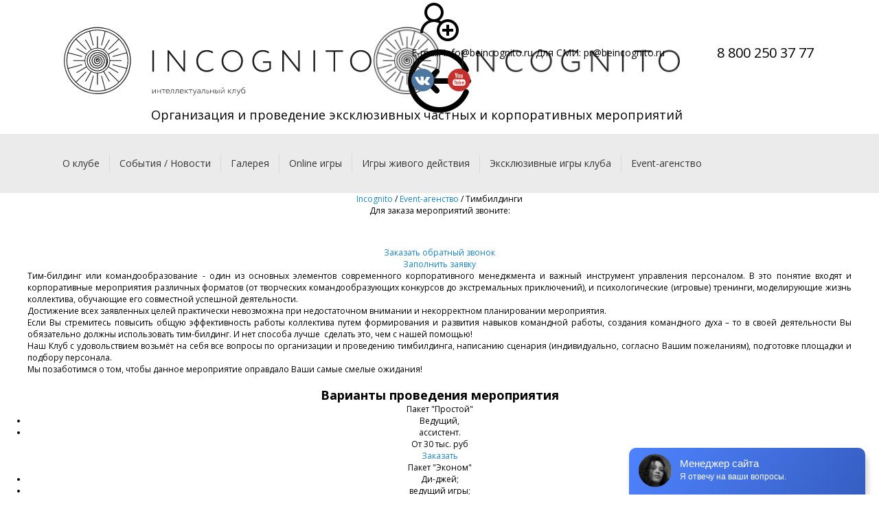

--- FILE ---
content_type: text/html; charset=utf-8
request_url: http://beincognito.ru/incorporated/service/corp-teambuild/
body_size: 56396
content:
<!DOCTYPE html>
<html lang="ru">
   <meta charset="utf-8">
   <meta name="viewport" content="width=device-width, initial-scale=1">
   <meta name="format-detection" content="telephone=no" />
   <!--main_v3-->
	
<title>Тимбилдинги</title>
<meta http-equiv="Content-Type" content="text/html; charset=" />
<meta name="description" content="Тим-билдинг (Team Building) в переводе с английского языка означает «Построение команды». Это один из существенных элементов современного корпоративного менеджмента и важный инструмент управления персоналом." />
<meta name="keywords" content="клуб интеллектуальных игр Incognito, инкогнито, организация мероприятий, интеллектуальные игры, incorporated" />
<meta name="generator" content="Краснощеков Михаил Евгеньевич" />
<meta name="robots" content="all" />
<meta name="revisit-after" content="1 days" />
<meta name="copyright" content="Краснощеков Михаил Евгеньевич" />
   <link href="https://fonts.googleapis.com/css2?family=Open+Sans:wght@300;400;600;700;800&display=swap" rel="stylesheet">
   <link rel="stylesheet" type="text/css" href="https://beincognito.ru/templates/default/css/uniform.default.css" media="screen" charset="utf-8" />
   <link rel="stylesheet" href="https://code.jquery.com/ui/1.12.1/themes/base/jquery-ui.css">
   <link rel="stylesheet" href="https://beincognito.ru/templates/default/new_css/main_v3.css">
   <link href="https://beincognito.ru/templates/default/new_css/jquery.bxslider.css" rel="stylesheet" />
   <link href="https://beincognito.ru/templates/default/js/lightgallery/skins/default/style.css?v2" type="text/css"
      media="screen" rel="stylesheet" />
   <link rel="stylesheet" type="text/css" href="https://beincognito.ru/templates/default/mod_main/new2/styles.css" />
   <link rel="stylesheet" type="text/css" href="https://beincognito.ru/templates/default/mod_main/new2/styles.css" />
   <link rel="stylesheet" type="text/css" href="https://beincognito.ru/templates/default/css/responsive-new.css?v=018" />

   <script src="https://code.jquery.com/jquery-1.12.4.js"></script>
   <script src="https://code.jquery.com/ui/1.12.1/jquery-ui.js"></script>
   <script type="text/javascript" src="https://beincognito.ru/templates/default/new_js/jquery.uniform.min.js"></script>
   <script type="text/javascript" src="https://beincognito.ru/templates/default/new_js/modal.js"></script>
   <script type="text/javascript" src="https://beincognito.ru/templates/default/new_js/validator.js"></script>
   <script type="text/javascript" src="https://beincognito.ru/templates/default/new_js/jquery.maskedinput.min.js"></script>
   <!--script type="text/javascript" src="https://beincognito.ru/templates/default/new_js/common.js"></script-->
   <script type="text/javascript" src="https://beincognito.ru/templates/default/new_js/layout.js"></script>
   <script src="https://beincognito.ru/templates/default/new_js/jquery.bxslider.js"></script>
   <script src="https://beincognito.ru/templates/default/new_js/bxslider-drag.js"></script>
   <script type="text/javascript" src="https://beincognito.ru/templates/default/new_js/jquery.touchSwipe.min.js"></script>
   <script type="text/javascript" src="https://beincognito.ru/templates/default/js/lightgallery/lightgallery.js"></script>
   <script type="text/javascript" src="https://beincognito.ru/templates/default/js/lightgallery/lang/ru_utf8.js"></script>
	<script type="text/javascript" src="https://beincognito.ru/templates/default/js/jquery.iosslider.min.js"></script> 
   <script type="text/javascript">
      lightgallery.init();
      
   </script>
   <script>
      $(function () {
          $.datepicker.setDefaults(
              {
                  closeText: 'Закрыть',
                  prevText: '',
                  currentText: 'Сегодня',
                  monthNames: ['Январь', 'Февраль', 'Март', 'Апрель', 'Май', 'Июнь',
                      'Июль', 'Август', 'Сентябрь', 'Октябрь', 'Ноябрь', 'Декабрь'],
                  monthNamesShort: ['Янв', 'Фев', 'Мар', 'Апр', 'Май', 'Июн',
                      'Июл', 'Авг', 'Сен', 'Окт', 'Ноя', 'Дек'],
                  dayNames: ['воскресенье', 'понедельник', 'вторник', 'среда', 'четверг', 'пятница', 'суббота'],
                  dayNamesShort: ['вск', 'пнд', 'втр', 'срд', 'чтв', 'птн', 'сбт'],
                  dayNamesMin: ['Вс', 'Пн', 'Вт', 'Ср', 'Чт', 'Пт', 'Сб'],
                  weekHeader: 'Не',
                  dateFormat: 'dd.mm.yy',
                  firstDay: 1,
                  isRTL: false,
                  showMonthAfterYear: false,
                  yearSuffix: ''
              });
      });
   </script>
   <script src="https://beincognito.ru/templates/default/js/jquery.history.js"></script>
   <body>
      <header>
        <div class="header-top">
            <div class="inside-block">
               <div class="logo"><a href="/"><img class="logo-desctop" src="https://beincognito.ru/templates/default/new_svg/logonew_hor_black.svg" /><img class="logo-mobile" src="https://beincognito.ru/templates/default/img/logonew_hor_black.png" /></a></div>
               <div class="email"><span><span class="header-email-label">E-mail:</span> <a href="mailto:info@beincognito.ru">info@beincognito.ru</a></span> <span class="forsmi">Для СМИ: <a href="mailto:pr@beincogntio.ru">pr@beincognito.ru</a></span></div>
               <div class="telphone"><a href="tel://88002503777" style="color:#000;text-decoration:none;">8 800 250 37 77</a></div>
               <div class="socicons">
                  <div><a href="//vk.com/beincognitoclub"><img src="https://beincognito.ru/templates/default/new_svg/vk.svg" width="33" height="33"/></a></div>
                  <div><a href="//youtube.com/beincognitospb"><img src="https://beincognito.ru/templates/default/new_svg/youtube.svg" width="33" height="33" /></a></div>
               </div>           
               <div class="sitetext">Организация и проведение эксклюзивных частных и корпоративных мероприятий</div>
		
	               <div class="no-logined">
	       	           <div class="register-r">
       	              		<a name="modal" class="regnew ajax" href="#regnew"><img src="https://beincognito.ru/templates/default/img/add-user-64.png" alt="Зарегистрироваться" title="Зарегистрироваться"></a>
       	           	   </div>
       		           <div class="enter-r">
	       	              <a name="modal" class="enternew ajax" href="#enternew"><img src="https://beincognito.ru/templates/default/img/log-in-2-100.png" alt="Войти" title="Войти"></a>
       	        	   </div>
       	        	</div>
		
            </div>
         </div>
         <div class="header-menu">
            <div class="inside-block">
              

		               <div id="topmenu">
                  <div id="topmenu1" class="nonextlevel">
                     <ul class="topmenu">
			<li  class="toplevelmenu"><a href="/about/">О клубе</a><ul class="subpages"><li ><a href="/incognito-rules/">Правила Клуба</a><ul class="subsubpages"></ul><li ><a href="/club-raiting_/">Клубный рейтинг</a><ul class="subsubpages"></ul><li ><a href="/history/">История создания</a><ul class="subsubpages"></ul><li ><a href="/teampersons/">Команда INCOGNITO</a><ul class="subsubpages"></ul><li ><a href="/users/">Участники</a><ul class="subsubpages"></ul><li ><a href="/guests/">Гости Клуба</a><ul class="subsubpages"></ul><li ><a href="/partners-creative-info/">Фирменный стиль</a><ul class="subsubpages"></ul><li ><a href="/contacts/">Контакты</a><ul class="subsubpages"></ul><li ><a href="/serts/">Благодарности. Дипломы. Награды</a><ul class="subsubpages"></ul><li ><a href="/clients/">Наши клиенты</a><ul class="subsubpages"></ul><li ><a href="/press/">Пресса</a><ul class="subsubpages"><li ><a href="/press-arhive/">Архив прессы</a></li></ul><li ><a href="/sotrydnichestvo/">Партнерство</a><ul class="subsubpages"><li ><a href="/info-partners/">Инфо партнерство</a></li><li ><a href="/partners-conditions/">Требования к материалам</a></li><li ><a href="/partners-list/">Партнеры прошедших мероприятий</a></li></ul><li ><a href="/shop/">Магазин</a><ul class="subsubpages"><li ><a href="/agreement/">Пользовательское соглашение</a></li><li ><a href="/confidential/">ПОЛИТИКА В ОТНОШЕНИИ ОБРАБОТКИ ПЕРСОНАЛЬНЫХ ДАННЫХ</a></li><li ><a href="/oferta/">Договор оферты</a></li><li ><a href="/moneyback/">Правила оформления возврата денежных средств</a></li></ul><li ><a href="/inc-reviews/">Отзывы</a><ul class="subsubpages"></ul><li ><a href="/job/">Работа</a><ul class="subsubpages"><li ><a href="/rezume-add/">Добавление резюме</a></li><li ><a href="/rezume/">Список резюме</a></li></ul><li ><a href="/partners-loyal/">Программа лояльности</a><ul class="subsubpages"><li ><a href="/points/">Балльная система</a></li></ul><li ><a href="/intellect-tours/">SmartTravel</a><ul class="subsubpages"><li ><a href="/author-tours/">Авторские туры</a></li><li ><a href="/tours/">Выездные мероприятия</a></li></ul></ul></li><li  class="toplevelmenu"><a href="/events/">События / Новости</a><ul class="subpages"><li><a href="/events/?finished=0">Грядущие события</a></li><li><a href="/events/?finished=1">Прошедшие события</a></li><li ><a href="/news/">Новости</a><ul class="subsubpages"></ul></ul></li><li  class="toplevelmenu"><a href="/media/">Галерея</a><ul class="subpages"><li ><a href="/gallery/">Фотогалерея</a><ul class="subsubpages"></ul><li ><a href="/video/">Видеогалерея</a><ul class="subsubpages"></ul></ul></li><li  class="toplevelmenu"><a href="/online-games/">Online игры</a><ul class="subpages"><li ><a href="/mafia-online/">Мафия Online</a><ul class="subsubpages"><li ><a href="/mafia-online-about/">МАФИЯ ОНЛАЙН - описание, особенности</a></li><li ><a href="/mafia-online-rules/">МАФИЯ ОНЛАЙН - правила участия в регулярных играх</a></li><li ><a href="/mafia-online-schedule/">МАФИЯ ОНЛАЙН - расписание</a></li><li ><a href="/mafia-online-rules/">МАФИЯ ОНЛАЙН: правила </a></li></ul><li ><a href="/game-znatok-online/">Игра со знатоком online</a><ul class="subsubpages"><li ><a href="/game-reg/">Заявка на участие в Игре со Знатоком</a></li><li ><a href="/game-znatok-rules/">Игра со Знатоком online: правила, регистрация, стоимость участия.</a></li></ul><li ><a href="/quiz-online/">КвиZим онлайн</a><ul class="subsubpages"></ul><li ><a href="/tsar-gory-online/">Царь Горы онлайн</a><ul class="subsubpages"><li ><a href="/tsar-gory-online-rules/">Царь Горы онлайн: правила</a></li></ul></ul></li><li  class="toplevelmenu"><a href="/games/">Игры живого действия</a><ul class="subpages"><li ><a href="/auction/">Интеллектуальный аукцион </a><ul class="subsubpages"><li ><a href="/auction-rules/">Интеллектуальный аукцион: правила</a></li></ul><li ><a href="/game_crocodile/">Крокодил</a><ul class="subsubpages"><li ><a href="/crocorules/">Крокодил: правила</a></li></ul><li ><a href="/rolevye_bussines_igry/">Ролевые игры</a><ul class="subsubpages"><li ><a href="/roleplayrules/">Ролевые игры: правила</a></li><li ><a href="/italian_business/">Бизнес по-итальянски</a></li><li ><a href="/palace/">Дворцовый переворот</a></li><li ><a href="/stardust/">Стардаст</a></li><li ><a href="/reckless_90s/">Лихие 90-е</a></li><li ><a href="/contamination_zone/">В зоне заражения</a></li><li ><a href="/oskar/"> Оскар</a></li><li ><a href="/maya_prophecy/">Пророчество майя</a></li></ul><li ><a href="/game_znatok/">Самый умный</a><ul class="subsubpages"><li ><a href="/znatokrules/">Игра Самый умный: правила</a></li><li ><a href="/igra-so-znatokom-rules/">Игра "Самый умный" онлайн: правила</a></li></ul><li ><a href="/raiting-day/">Вопрос дня</a><ul class="subsubpages"><li ><a href="/raiting-day-rules/">Вопрос дня: правила</a></li><li ><a href="/day-questions/">Сыгранные вопросы дня</a></li></ul><li ><a href="/vine-casino/">Винное казино</a><ul class="subsubpages"><li ><a href="/vinecasinorules/">Винное казино: правила</a></li></ul><li ><a href="/ipoker_rules/">Интеллектуальный покер</a><ul class="subsubpages"><li ><a href="/intel_poker/">Интеллектуальный покер: правила</a></li></ul><li ><a href="/quiz/">Квиzим</a><ul class="subsubpages"><li ><a href="/quiz_rules/">КвиZим: правила</a></li><li ><a href="/quiz-online-rules/">КвиZим онлайн: правила</a></li></ul><li ><a href="/quests/">Квесты </a><ul class="subsubpages"><li ><a href="/questrules/">Квесты: правила</a></li></ul><li ><a href="/baltshashki/">Балтийские шашки</a><ul class="subsubpages"><li ><a href="/baltshashki_rules/">Балтийские шашки: правила</a></li></ul><li ><a href="/resistance/">Сопротивление</a><ul class="subsubpages"><li ><a href="/resistance_rules/">Сопротивление: правила</a></li></ul><li ><a href="/crime/">Криминалист</a><ul class="subsubpages"></ul><li ><a href="/brain-ring/">Брэйн-ринг</a><ul class="subsubpages"></ul><li ><a href="/true-or-lie/">Верю - не верю</a><ul class="subsubpages"></ul><li ><a href="/tsar-gory/">Царь Горы</a><ul class="subsubpages"><li ><a href="/tsar-gory-rules/">Царь Горы: правила</a></li></ul><li ><a href="/mafia-live/">Мафия</a><ul class="subsubpages"><li ><a href="/mafia-rules/">Мафия: правила</a></li></ul><li ><a href="/live-game-znatok/">Авторский квиз Клуба "Игра со Знатоком"</a><ul class="subsubpages"></ul></ul></li><li  class="toplevelmenu"><a href="/exclusive-games/">Эксклюзивные игры клуба</a><ul class="subpages"><li ><a href="/tsar-gory/">Царь Горы</a><ul class="subsubpages"><li ><a href="/tsar-how-to/">Царь горы: как проходит игра</a></li><li ><a href="/tsar-gory-rules/">Царь Горы: правила</a></li><li ><a href="/tsar-gory-about/">Царь Горы: FAQ</a></li><li ><a href="/raiting-tsar-gory/">Рейтинг</a></li><li ><a href="/raiting-tsar/">Правила начисления баллов рейтинга</a></li><li ><a href="/questions/">Вопросы игр</a></li><li ><a href="/mini-tour/">Мини-турнир INCOGNITO 2016</a></li><li ><a href="/tzar-gory-moscow-2018/">Царь Горы в Москве 26.04.2018</a></li><li ><a href="/tsar-reviews/">Отзывы</a></li><li ><a href="/table-tsar-gory/">Настольная игра</a></li></ul><li ><a href="/mafia-wednesday/">Мафия LIVE</a><ul class="subsubpages"><li ><a href="/pitermafia-rules/">Мафия по-питерски: правила</a></li><li ><a href="/mskmafia_rules/">"Московская" мафия: правила</a></li><li ><a href="/mafia-wednesday-datails/">Мафия LIVE: правила участия, регистрация, стоимость</a></li><li ><a href="/mafia-raiting-about/">Рейтинг</a></li><li ><a href="/mafia-reviews/">Отзывы</a></li><li ><a href="/mafia-registration/">Регистрация на мафию</a></li><li ><a href="/mafia/">Мафия на мероприятие</a></li></ul><li ><a href="/game-smartest/">Игра «Самый умный»</a><ul class="subsubpages"></ul><li ><a href="/exclusive-game-znatok/">Игра со Знатоком</a><ul class="subsubpages"></ul></ul></li><li  class="toplevelmenu active"><a href="/incorporated/">Event-агенство</a><ul class="subpages"><li ><a href="/inc-events/">Проведенные события</a><li><a href="/inc-reviews/">Отзывы</a></li><li><a href="/incorporated/service/corp-calendars/">Календарные праздники</a></li><li><a href="/incorporated/service/corp-teambuild/">Тимбилдинги</a></li><li ><a href="/incorporated/art-events/">Творческие мероприятия</a><ul class="subsubpages"><li ><a href="/incorporated/service/theme-standup/">Вечеринка "Stand Up"</a></li><li ><a href="/incorporated/service/theme-shortcut/">Съёмка короткометражки</a></li><li ><a href="/incorporated/service/theme-clip/">Съёмка клипа</a></li><li ><a href="/incorporated/service/theme-theatre/">Спектакль как жизнь</a></li><li ><a href="/incorporated/service/theme-danceparty/">Танцевальные вечера</a></li><li ><a href="/incorporated/service/theme-masterpiece/">Художественный вечер "Холст и вино"</a></li></ul><li ><a href="/incorporated/vine-events/">Гастрономические и винные вечера</a><ul class="subsubpages"><li ><a href="/incorporated/service/game-vinecasino/">Винное казино</a></li><li ><a href="/incorporated/service/theme-vine&cigars/">Винные, сигарные вечера</a></li><li ><a href="/incorporated/service/theme-gastronomclass/">Гастрономический мастер-класс</a></li></ul><li ><a href="/incorporated/private/">Частные мероприятия</a><ul class="subsubpages"><li ><a href="/incorporated/service/private-birthdays/">Дни рождения</a></li><li ><a href="/incorporated/service/private-famparty/">Семейные торжества</a></li><li ><a href="/incorporated/service/private-weddings/">Свадьбы</a></li></ul><li ><a href="/incorporated/theme/">Мастер-классы и тематические мероприятия</a><ul class="subsubpages"><li ><a href="/incorporated/service/mk-parfum/">Создание парфюмов</a></li><li ><a href="/incorporated/service/mk-mafia/">Стратегия и принципы "Мафии"</a></li><li ><a href="/incorporated/service/mk-potter/">Гончарное мастерство</a></li><li ><a href="/incorporated/service/mk-origami/">Создание оригами</a></li><li ><a href="/incorporated/service/goldberg/">Машина Голдберга</a></li></ul><li ><a href="/incorporated/games_inc/">Игры для мероприятий: корпоративных и частных</a><ul class="subsubpages"><li ><a href="/incorporated/service/game-tsargory/">Царь Горы</a></li><li ><a href="/incorporated/service/game-mafia/">Мафия</a></li><li ><a href="/incorporated/service/child-intellectual-games/">Интеллектуальные игры для детей</a></li><li ><a href="/incorporated/service/game-auction/">Интеллектуальный аукцион</a></li><li ><a href="/incorporated/service/game-znatok/">Игра со Знатоком</a></li><li ><a href="/incorporated/service/game-resistance/">Сопротивление</a></li><li ><a href="/incorporated/service/game-roleplay/">Ролевые игры и бизнес игры</a></li><li ><a href="/incorporated/service/game-crocodile/">Крокодил</a></li><li ><a href="/incorporated/service/game-baltshashki/">Балтийские шашки</a></li><li ><a href="/incorporated/service/game-brainring/">Брэйн-ринг</a></li><li ><a href="/incorporated/service/game-quest/">Квесты</a></li><li ><a href="/incorporated/service/game-quiz/">Квиз</a></li><li ><a href="/incorporated/service/game-vinecasino/">Винное казино</a></li><li ><a href="/incorporated/service/game-trust-or-not/">Верю-не верю</a></li><li ><a href="/incorporated/service/game-intpoker/">Интеллектуальный покер</a></li><li ><a href="/incorporated/service/game-moscownights/">Подмосковные вечера</a></li><li ><a href="/incorporated/service/gde-logika/">Где логика?</a></li></ul><li ><a href="/incorporated/weddings/">Свадьбы</a><ul class="subsubpages"><li ><a href="/incorporated/service/wedding/">Организация свадьбы «под ключ» с Клубом INCOGNITO</a></li><li ><a href="/incorporated/service/out-wedding/"> Свадьба за границей</a></li><li ><a href="/incorporated/service/wed-barchelorparty/">Мальчишник: дамам вход воспрещён</a></li><li ><a href="/incorporated/service/wed-henparty/">Девичник: между нами, девочками</a></li></ul><li ><a href="/incorporated/child/">Для детей</a><ul class="subsubpages"><li ><a href="/incorporated/service/child-classes/">Детские мастер-классы</a></li><li ><a href="/incorporated/service/child-birhdays/">Детские дни рождения</a></li><li ><a href="/incorporated/service/child-graduation/">Выпускные вечера</a></li><li ><a href="/incorporated/service/child-mornings/">Утренники</a></li><li ><a href="/incorporated/service/child-mafia/">Детская мафия</a></li><li ><a href="/incorporated/service/child-show/">Шоу-программы для детей</a></li><li ><a href="/incorporated/service/child-intellectual-games/">Интеллектуальные игры для детей</a></li></ul><li ><a href="/incorporated/sport/">Спортивные мероприятия</a><ul class="subsubpages"><li ><a href="/incorporated/service/sport-fishing/">Рыбалка</a></li><li ><a href="/incorporated/service/sport-golf/">Гольф</a></li><li ><a href="/incorporated/service/sport-hockey/">Хоккейный турнир</a></li><li ><a href="/incorporated/service/valleyball/">Пляжный волейбол</a></li></ul><li><a href="/clients/">Наши клиенты</a></li></ul>
                     </ul>
                  </div>
               </div>


               <div class="cleaner"></div>
            </div>
         </div>
      </header>
      <section id="content">
		<div class="contentblock">
	<!-- Хлебные крошки -->
	<!-- Хлебные крошки -->
<div class="breadcrumbs">
<a  class="pagepath" href="https://beincognito.ru/">Incognito</a> <span class="breadcrumbs_separator">/</span> <a href="/incorporated/">Event-агенство</a> <span class="breadcrumbs_separator">/</span> Тимбилдинги</div>
<!--<div class="content-grey-line"></div>-->
</div>

<div class="inside-block">
	<div id="main_content_panes">
		<div id="main_content_pane_left" class="border_right">
			<div id="pane_left_content">
				
				<!--<a href="//twitch.tv/beincognito/"><img src="/uploads/siteimages/banner_20200526.jpg" style="width:720px;margin-bottom:20px;"></a>-->
				<div id="incorporated">
	
		<div class="cleaner"></div>
		<div class="cleaner"></div>
	

	
	
	<div class="rightblock" style="margin-top:0px;">
		<!--{_caticons}-->
		<div class="infoblock" style="margin-top:0px;">
			Для заказа мероприятий звоните:                                                                           	
			<br/><div class="phone"><span style="color: #fff; font-family: Arial;">8-800-250-37-77</span><br><span style="font-weight: normal;font-size:15px; margin-top: 7px; display: inline-block;color: #fff;">по России звонок бесплатный</span></div>
			<div class="callback"><a name="modal" href="#ordercall" class="ajax">Заказать обратный звонок</a></div>
			<div class="fillrequest"><a name="modal" href="#fillout" class="ajax">Заполнить заявку</a></div>
			<div class="cleaner"></div>
		</div>
	</div>

	<p style="text-align: justify;">Тим-билдинг или командообразование - один из основных элементов современного корпоративного менеджмента и важный инструмент управления персоналом. В это понятие входят и корпоративные мероприятия различных форматов (от творческих командообразующих конкурсов до экстремальных приключений), и психологические (игровые) тренинги, моделирующие жизнь коллектива, обучающие его совместной успешной деятельности.</p>
<p style="text-align: justify;">Достижение всех заявленных целей практически невозможна при недостаточном внимании и некорректном планировании мероприятия.</p>
<p style="text-align: justify;">Если Вы стремитесь&nbsp;повысить общую эффективность работы коллектива путем формирования и развития навыков командной работы, создания командного духа &ndash; то в своей деятельности Вы обязательно должны использовать тим-билдинг. И нет способа лучше &nbsp;сделать это, чем с нашей помощью!</p>
<p style="text-align: justify;">Наш Клуб с удовольствием возьмёт на себя все вопросы по организации и проведению тимбилдинга, написанию сценария (индивидуально, согласно Вашим пожеланиям), подготовке площадки и подбору персонала.</p>
<p style="text-align: justify;">Мы позаботимся о том, чтобы данное мероприятие оправдало Ваши самые смелые ожидания!</p>
<p style="text-align: justify;">&nbsp;</p>
	<div class="cleaner"></div>
	<div class="dotline"></div>

	
	<div class="serviceicons">
		
	</div>
	<div class="cleaner"></div>
	


	<div class="cleaner"></div>


	<div class='pakets'>
		<h2>Варианты проведения мероприятия</h2><div class='paket_item'>
	<div class='head'>Пакет "Простой"</div>
	<div class='paket_text'>
		<ul>
<li>Ведущий,</li>
<li>ассистент.</li>
</ul>
	</div>
	<div class='price'>От 30 тыс. руб</div>
	<div class='book_paket'><a name="modal" href="#fillout" class="ajax" data-id='77' data-game=''>Заказать</a></div>
</div>
<div class='paket_item'>
	<div class='head'>Пакет "Эконом"</div>
	<div class='paket_text'>
		<ul>
<li>Ди-джей;</li>
<li>ведущий игры;</li>
<li>ассистент;</li>
<li>минимальный комплект оборудования и реквизита;</li>
<li>фотосъемка.</li>
</ul>
	</div>
	<div class='price'>От 60 тыс. руб.</div>
	<div class='book_paket'><a name="modal" href="#fillout" class="ajax" data-id='78' data-game=''>Заказать</a></div>
</div>
<div class='paket_item'>
	<div class='head'>Пакет "Бизнес"</div>
	<div class='paket_text'>
		<ul>
<li>Артисты;</li>
<li>медийный ведущий;</li>
<li>ди-джей;</li>
<li>фото съемка;</li>
<li>видео ролик по итогам игры;</li>
<li>кубки;</li>
<li>дипломы.</li>
</ul>
	</div>
	<div class='price'>От 100 тыс. руб.</div>
	<div class='book_paket'><a name="modal" href="#fillout" class="ajax" data-id='79' data-game=''>Заказать</a></div>
</div>

	</div>	
	<div class="cleaner"></div>

	<div class="dotline"></div>
	<h1 style="text-align: center;">Организация тимбилдингов с Клубом INCOGNITO</h1>
<p style="text-align: justify;">Тимбилдинг-тренинги - это соверенно особенное направление в организации мероприятий, которое направлено на решение целого круга задач таких как:</p>
<ul style="text-align: justify;">
<li>Выработка командного духа и умения работать в команде;</li>
<li>Оценка роли каждого члена команды</li>
<li>Выявление лидеров;</li>
<li>Сплочение команды;</li>
<li>Создание атмосферы неформального общения;</li>
<li>Психологическая разгрузка</li>
</ul>
<h3 style="text-align: justify;">Тематики командообразующих мероприятий:</h3>
<p style="text-align: justify;">В нашей "коллекции" уже есть ряд готовых вариантов проведения тимбилдинга. Они отличаются по степени интенсивности, количеству физической нагрузки, месту проведения, конкурсам и стоимости. При создании Вашего уникального корпоративного мероприятия мы можем предложить:</p>
<ul style="text-align: justify;">
<li>веревочный тимбилдинг;</li>
<li>тимбилдинг на природе;</li>
<li>тимбилдинг в офисе;</li>
<li>тимбилдинг-квест;</li>
<li>экстремальный тимбилдинг;</li>
<li>интеллектуальный тимбилдинг;</li>
<li>творческий тимбилдинг;</li>
<li>корпоративный отдых с элементами тимбилдинга;</li>
<li>и многое другое.</li>
</ul>
<p style="text-align: justify;">Разумеется, каждая программа разрабатывается нами с учетом сформированных Вами целей и задач. Двух одинаковых программ не существует!&nbsp;</p>
<h2 style="text-align: center; text-transform: uppercase;"><strong>Почему мы?</strong></h2>
<ul style="background: #ebebeb; padding: 10px; margin: 0;">
<li style="font-size: 17px; text-align: justify; margin: 0 5px; font-family: Calibri;">Нашу работу отличает неизменно высокое качество и профессионализм сотрудников, оперативность и пунктуальность. С каждым клиентом мы работаем индивидуально!</li>
<li style="font-size: 17px; text-align: justify; margin: 0 5px; font-family: Calibri;">В качестве ведущих мы часто приглашаем известных актеров, звезд эстрады, телевидения и кино.</li>
<li style="font-size: 17px; text-align: justify; margin: 0 5px; font-family: Calibri;">Мы сотрудничаем с большим количеством различных площадок, что означает пищу не только для ума, но и изысканные блюда от лучших шефов для тела.&nbsp;</li>
<li style="font-size: 17px; text-align: justify; margin: 0 5px; font-family: Calibri;">У нас очень гибкие условия: мы предлагаем на выбор набор пакетов услуг разной стоимости на любой вкус и кошелёк. Также мы оказываем услуги по организации мероприятий "под ключ", что означает сопровождение события от начала и до конца, включая планирование, подбор прощадки, декорирование, составление индивидуального сценария, фото- и видеосъёмку и многое другое.</li>
<li style="font-size: 17px; text-align: justify; margin: 0 5px; font-family: Calibri;">Мы энергичны, молоды, позитивны и всегда готовы к новому сотрудничеству!&nbsp;</li>
</ul>

	<div class="cleaner"></div>

	
<div class="mainicons">
		
</div>
<hr/>


<div class="cleaner"></div>


<div class="dotline"></div>
<h2>Фотогалерея</h2>
<div class="galimages" id="galimages">
	<div class="galery2Slidercontainer">
		<div  class="galery2Slider" style="position: relative; left: 0px; overflow: hidden; z-index: 1; width: 630px; height: 305px;">
		<!-- slider -->
			<div class="slider" style="position: relative; cursor: move; transform: matrix(1, 0, 0, 1, -2032, 0); width: 5000px;">
				<div class="slide" style="text-align: center; position: absolute; transform: matrix(1, 0, 0, 1, 2032, 0); width: 600px;">
	<img src="/uploads/catalogimages/inc-services/big/3619_teambuilding1.jpg" style='width:458px; height:305px;'  alt='' />
</div>
<div class="slide" style="text-align: center; position: absolute; transform: matrix(1, 0, 0, 1, 2032, 0); width: 600px;">
	<img src="/uploads/catalogimages/inc-services/big/3621_teambuilding3.jpg" style='width:458px; height:305px;'  alt='' />
</div>
<div class="slide" style="text-align: center; position: absolute; transform: matrix(1, 0, 0, 1, 2032, 0); width: 600px;">
	<img src="/uploads/catalogimages/inc-services/big/3768_4biodgbvlfy.jpg" style='width:458px; height:305px;'  alt='' />
</div>
<div class="slide" style="text-align: center; position: absolute; transform: matrix(1, 0, 0, 1, 2032, 0); width: 600px;">
	<img src="/uploads/catalogimages/inc-services/big/3628_teambuilding10.jpg" style='width:458px; height:305px;'  alt='' />
</div>
<div class="slide" style="text-align: center; position: absolute; transform: matrix(1, 0, 0, 1, 2032, 0); width: 600px;">
	<img src="/uploads/catalogimages/inc-services/big/3769_6sjpy_me5jg.jpg" style='width:458px; height:305px;'  alt='' />
</div>
<div class="slide" style="text-align: center; position: absolute; transform: matrix(1, 0, 0, 1, 2032, 0); width: 600px;">
	<img src="/uploads/catalogimages/inc-services/big/3770_9odok2a0mwi.jpg" style='width:458px; height:305px;'  alt='' />
</div>
<div class="slide" style="text-align: center; position: absolute; transform: matrix(1, 0, 0, 1, 2032, 0); width: 600px;">
	<img src="/uploads/catalogimages/inc-services/big/3771_b0udvbwz9k0.jpg" style='width:458px; height:305px;'  alt='' />
</div>
<div class="slide" style="text-align: center; position: absolute; transform: matrix(1, 0, 0, 1, 2032, 0); width: 600px;">
	<img src="/uploads/catalogimages/inc-services/big/3772_blgb13undqg.jpg" style='width:458px; height:305px;'  alt='' />
</div>
<div class="slide" style="text-align: center; position: absolute; transform: matrix(1, 0, 0, 1, 2032, 0); width: 600px;">
	<img src="/uploads/catalogimages/inc-services/big/3776_ibjjch6qprg.jpg" style='width:458px; height:305px;'  alt='' />
</div>
<div class="slide" style="text-align: center; position: absolute; transform: matrix(1, 0, 0, 1, 2032, 0); width: 600px;">
	<img src="/uploads/catalogimages/inc-services/big/3777_tfvrolqzc44.jpg" style='width:458px; height:305px;'  alt='' />
</div>
<div class="slide" style="text-align: center; position: absolute; transform: matrix(1, 0, 0, 1, 2032, 0); width: 600px;">
	<img src="/uploads/catalogimages/inc-services/big/3779_zflwjyruyrm.jpg" style='width:458px; height:305px;'  alt='' />
</div>

			</div>
		</div>
	</div>
	<div class="galery2Back"></div>
	<div class="galery2Next"></div>

</div>


<div class="dotline"><h2>Возможности</h2></div>
<p align="jastify">Организация качественного, полноценного мероприятия требует не только желания и опыта, но и широкого спектра возможностей. Ниже представлен перечень возможностей Клуба как организатора мероприятий.</p>
<div class="smallicons">	<div class="smallicon">
		<div class='head'>Артисты</div>
		<div class="image"><img src="/uploads/catalogimages/inc-commons/photo/7685_ivanushki.jpg" alt='Артисты' /></div>
		<a class="smalliconlink" href="/incorporated/common/artists/"></a>
	</div>	<div class="smallicon">
		<div class='head'>Площадки, банкетные залы</div>
		<div class="image"><img src="/uploads/catalogimages/inc-commons/photo/9924_banketnye-zaly.jpg" alt='Площадки, банкетные залы' /></div>
		<a class="smalliconlink" href="/incorporated/common/places/"></a>
	</div>	<div class="smallicon">
		<div class='head'>Сценарии</div>
		<div class="image"><img src="/uploads/catalogimages/inc-commons/photo/9925_horses.jpg" alt='Сценарии' /></div>
		<a class="smalliconlink" href="/incorporated/common/scenary/"></a>
	</div>	<div class="smallicon">
		<div class='head'>Ведущие</div>
		<div class="image"><img src="/uploads/catalogimages/inc-commons/photo/9926_veducshie-na-prazdnik.jpg" alt='Ведущие' /></div>
		<a class="smalliconlink" href="/incorporated/common/actors/"></a>
	</div>	<div class="smallicon">
		<div class='head'>Фото, видео</div>
		<div class="image"><img src="/uploads/catalogimages/inc-commons/photo/9927_photo-na-prazdnik.jpg" alt='Фото, видео' /></div>
		<a class="smalliconlink" href="/incorporated/common/photo-video/"></a>
	</div>	<div class="smallicon">
		<div class='head'>Декор</div>
		<div class="image"><img src="/uploads/catalogimages/inc-commons/photo/9928_dekor-na-prazdnik.jpg" alt='Декор' /></div>
		<a class="smalliconlink" href="/incorporated/common/decor/"></a>
	</div></div>
<div class="cleaner"></div>





</div>

<script type="text/javascript">
/* Подгрузка участников */
$('#loadmore').click(function () {
	var id_step;
	var id_count;
	var id_cat;
	var total;
	var id;
	var loadmore=$(this);
	id_step=$(this).attr('data-step');
	id_count=$(this).attr('data-count');
	id_cat=$(this).attr('data-cat');
	id=$(this).attr('data-id');
	total=$(this).attr('data-total');
   	$.post("/include/ajax/ajax_loadmore.php", 
		{ id_step:id_step,id_count:id_count,id_cat:id_cat,id:id}
		, function(data, status) {
			if (status == "success" && data.status=='ok') { 		
				$('#galimages').append(data.html);
				loadmore.attr('data-step',data.step).attr('data-count',data.count);
				if(data.step>=total) {
					loadmore.hide();			
				}
			}
			if(data.status=="error") {
				$('a#loadmore').hide();			
			}
               	}, "json"

	
	);
	return false;
});

$( function() {

        /*********************************************************************/
        /**  Инициализация слайдеров  */
        $('.galery2Slider').iosSlider({
            snapToChildren: true,           
            desktopClickDrag: true,
            navNextSelector: $('.galery2Next'),
            navPrevSelector: $('.galery2Back'),
	    infiniteSlider: true,
//            onSlideChange: slideChange,
//            onSlideComplete: slideChange,
//            onSliderLoaded: slideChange,
	    autoSlide:	true,
	    autoSlideTimer:10000,
//            navSlideSelector: '.slideSelectors .item'
        });


        // change slider
        function slideChange(args) { 
//            var item = $(this.navNextSelector).closest('.special').find('.slideSelectors .item');
  //          $(item).removeClass('selected');
 //           $(item).eq(args.currentSlideNumber - 1).addClass('selected');            
        }


    $('.galery2Close').click(function () {
        $('#mask').hide();
        $('.window').hide();
    });       


});

</script>

			</div>
		</div>
	 </div>
</div>


      </section>
      <div class="cleaner"></div>
      <footer>
         <div class="inside-block">
            <div class="footer-left">
               <div class="footer-menu">
                  <a href="/about/">О клубе</a></li><a href="/events/">События / Новости</a></li><a
                     href="/media/">Галерея</a></li><a href="/online-games/">Online игры</a></li><a
                     href="/games/">Игры живого действия</a></li><a href="/exclusive-games/">Эксклюзивные игры клуба</a></li><a href="/incorporated/">Заказ мероприятий</a></li>
               </div>
               <div class="telphone">8 800 250 37 77</div>
               <div class="social">
                  <p>Мы в соцсетях</p>
                  <div class="social-icons">
                     <div><a href="//vk.com/in_cognito.club"><img src="https://beincognito.ru/templates/default/new_svg/vk.svg" /></a></div>
                     <div><a href="//youtube.com/beincognitospb"><img src="https://beincognito.ru/templates/default/new_svg/youtube.svg" /></a></div>
                  </div>
               </div>
               <div class="copy">&copy; 2005-2021 "INCOGNITO"<br />Все права защищены</div>
               <div class="userlinks"><a href="/agreement/">Пользовательское соглашение</a> <a
                  href="/confidential/">Персональные данные</a> <a href="/oferta/">Договор оферты</a></div>
            </div>
            <div class="footer-right">
               <a class="totop" href="#"></a>
            </div>
         </div>
      </footer>

      <div id="livevideo" class="window"></div>
      <div id="video" class="window"></div>
      <div id="faces" class="window"></div>
      <div id="faces_noaccess" class="window"></div>
      <div id="userslist" class="window"></div>
      <div id="qday" class="window"></div>
      <div id="qdaywinner" class="window"></div>
      <div id="ordercall" class="window"></div>
      <div id="fillout" class="window"></div>
      <div id="mask"></div>
      <div id="choosearea" class="window"></div>
      <div id="clientinfo" class="window"></div>
      <div id="mafiareg" class="window"></div>
      <div id="regnew" class="window"></div>
      <div id="enternew" class="window"></div>
      <div id="newrequest" class="window"></div>
      <script>
      $(document).ready(function () {


		if($('.blockpartnersslider-content')){

            var partnersslider = $('.blockpartnersslider-content').bxSlider({
               mode: 'horizontal',
               auto: false,
               speed: 1000,
               pause: 3000,
               pager: false,
               infiniteLoop: true,
               touchEnabled: true,
               oneToOneTouch: true,
               //  autoControls: true,
               captions: true,
               preventDefaultSwipeY: false,
               minSlides: 3,
               maxSlides: 5,
               moveSlides: 1, // Сколько двигать слайдов
               slideWidth: 200,
               slideMargin: 20,
               autoHover: true,
               //     pagerCustom: '.reviewsslider-pager',
               nextSelector: '.blockpartnersslider-back',
               prevSelector: '.blockpartnersslider-next',
               nextText: '<img src="https://beincognito.ru/templates/default/new_svg/left-arrow-slider.svg" width="34"/>',
               prevText: '<img src="https://beincognito.ru/templates/default/new_svg/right-arrow-slider.svg" width="34" />',
               //     prevText: '<img src="https://beincognito.ru/templates/default/imgnew/sliderback.png" />'
            });

		};            
      });
   </script>
   <script>
      $(document).ready(function () {
		if($('.bigslider-content')){

            var bigslider = $('.bigslider-content').bxSlider({
               mode: 'horizontal',
               auto: true,
               speed: 1000,
               pause: 10000,
               pager: true,
               infiniteLoop: true,
               touchEnabled: false,
               oneToOneTouch: false,
               //  autoControls: true,
               captions: true,
               preventDefaultSwipeY: false,
               minSlides: 1,
               maxSlides: 1,
               moveSlides: 1, // Сколько двигать слайдов
               //     slideWidth: 180,
               //     slideMargin: 15,
               autoHover: true,
               pagerCustom: '.bigslider-pager',
               nextSelector: '.bigslider-back',
               prevSelector: '.bigslider-next',
               nextText: '<img src="https://beincognito.ru/templates/default/new_svg/left-arrow-slider.svg" width="34"/>',
               prevText: '<img src="https://beincognito.ru/templates/default/new_svg/right-arrow-slider.svg" width="34" />',
               //     prevText: '<img src="https://beincognito.ru/templates/default/imgnew/sliderback.png" />'
            });
		};
                  
      });
   </script>
    <script>

         $('.event-reg-link:not(.disable)').on('click', function(e){
            e.preventDefault();
            $('.window').css('top','50%');
            $('#window-overlay').addClass('active');                      
         })

         $('.event-reg-link.disable').on('click', function(e){
            e.preventDefault();
            if($('.event-reg').hasClass('opened')){
               $('.event-reg').removeClass('opened').slideUp(400);
            }else{
               if($('#showeventlist').hasClass('opened')){
                  $('#showeventlist').removeClass('opened').slideUp(400);
               }
               $('.event-reg').addClass('opened').slideDown(400);
            }                                  
         })

         $('.showeventlist').on('click', function(e){
            e.preventDefault();
            if($('#showeventlist').hasClass('opened')){
               $('#showeventlist').removeClass('opened').slideUp(400);
            }else{
               if($('.event-reg').hasClass('opened')){
                  $('.event-reg').removeClass('opened').slideUp(400);
               }
               $('#showeventlist').addClass('opened').slideDown(400);
            }
            
         })

         $('#window-overlay').on('click', function(){
            $('.window').css('top','-1000px');
            $('#window-overlay').removeClass('active');
            
         })

         $(function(){
            $('.moreusers').click(function(e){
               e.preventDefault();
               $('.main-content-users .users-togo a:nth-of-type(n+11):not(.moreusers)').slideToggle('');
            });
         });



         if(window.innerWidth > 991){
            $('ul.subpages').hover(
               function(){
                  $(this).parent().addClass('sub');
               },
               function(){
                  $(this).parent().removeClass('sub');
               }
            );
         }


/*
         if(window.innerWidth <= 991){
            let hamb_targ = document.querySelector('.header-menu .inside-block');
            let div = document.createElement('div');
            div.className = "hamburg";
            div.innerHTML = "≡";
            hamb_targ.prepend(div);

            document.querySelector('.hamburg').onclick = function(){
               let menu = document.querySelector('header .header-menu ul.topmenu');
               menu.classList.toggle('opened');
            }

            function insertArrow(){
               let div_arrow = document.createElement('div');
               div_arrow.className = "arrow";
               //div_arrow.innerHTML = "▼";
               return div_arrow;
            }

            let sub = document.querySelectorAll('.subpages');

            for(let i = 0; i < sub.length; i++ ){
               let par = sub[i].closest('.toplevelmenu');
               let div1 = insertArrow();
               par.append(div1);
               div1.onclick = function(){
                  let tar_open = this.previousElementSibling;
                  let tar_opened = document.querySelectorAll('.subpages.opened');
                  if(tar_open.classList.contains('opened')){
                     tar_open.classList.remove('opened');
                  }else{
                     for(let b = 0; b < tar_opened.length; b++ ){
                        tar_opened[b].classList.remove('opened');
                     }
                     tar_open.classList.add('opened');
                  }
                  
               }
            }

            let subsub = document.querySelectorAll('.subsubpages');

            for(let j = 0; j < subsub.length; j++ ){
               if(subsub[j].innerHTML != ''){
                  let par1 = subsub[j].parentElement;
                  let div2 = insertArrow();                 
                  par1.append(div2);
                  div2.onclick = function(){
                     let subsub_open = this.previousElementSibling;
                     let subsub_opened = document.querySelectorAll('.subsubpages.opened');
                     if(subsub_open.classList.contains('opened')){
                        subsub_open.classList.remove('opened');
                     }else{
                        for(let a = 0; a < subsub_opened.length; a++ ){
                           subsub_opened[a].classList.remove('opened');
                        }
                        subsub_open.classList.add('opened');
                     }
                  }
               }
               
            }
         }

*/

	if(window.innerWidth <= 991){
            let hamb_targ = document.querySelector('.header-menu .inside-block');
            let div = document.createElement('div');
            div.className = "hamburg";
            div.innerHTML = "≡";
            hamb_targ.prepend(div);

            document.querySelector('.hamburg').onclick = function(){
               let menu = document.querySelector('header .header-menu ul.topmenu');
               menu.classList.toggle('opened');
            }

            function insertArrow(){
               let div_arrow = document.createElement('div');
               div_arrow.className = "arrow";
               //div_arrow.innerHTML = "▼";
               return div_arrow;
            }

            let sub = document.querySelectorAll('.subpages');

            sub.forEach(item => {
               let par = item.closest('.toplevelmenu');
		par.append(insertArrow());
            });

            let subsub = document.querySelectorAll('.subsubpages');

            subsub.forEach(item1 => {
               if(item1.innerHTML != ''){
                  let par1 = item1.parentElement;                 
                  par1.append(insertArrow());
                  par1.classList.add('hassub');
               }              
            });
			
			$('.toplevelmenu>a').on('click', function(e){
               if(!$(this).parent().hasClass('parent')){
                  e.preventDefault();
                  $(this).parent().addClass('parent');
                  $(this).parent().find('.subpages').addClass('opened');
               }               
            });
            $('.toplevelmenu').on('click', '.arrow', function(e){
               if($(this).parent().hasClass('parent')){
                  $(this).parent().removeClass('parent');
                  $(this).parent().find('.subpages').removeClass('opened');
               }else{
                  $(this).parent().addClass('parent');
                  $(this).parent().find('.subpages').addClass('opened');
               }
            });
            $('.subpages').on('click', '.hassub>a', function(e){
               if(!$(this).parent().hasClass('parent')){
                  e.preventDefault();
                  $(this).parent().addClass('parent');
                  $(this).parent().find('.subsubpages').addClass('opened');
               }
            });
            $('.subpages').on('click', '.hassub>.arrow', function(){
               if($(this).parent().hasClass('parent')){
                  $(this).parent().find('.subsubpages').removeClass('opened');
               }else{
                  $(this).parent().find('.subsubpages').addClass('opened');
               }
            });
         }

      </script>     
      
<script>
$(document).ready(function () {
    $('.read-more-seo').on('click', function(){
        if($(this).hasClass('clicked')){
            $('#main_seo-cont').removeClass('opened');
            $(this).removeClass('clicked').text('Читать далее');
        }else{
            $('#main_seo-cont').addClass('opened');
            $(this).addClass('clicked').text('Свернуть');
        }
    });
});
</script>
     
	<!--<script type="text/javascript" src="https://beincognito.ru/templates/default/new_js/reconstruction.js"></script>-->
	<!--CONTENTJSNEW -->
	<!-- Yandex.Metrika counter -->
<script type="text/javascript" >
   (function(m,e,t,r,i,k,a){m[i]=m[i]||function(){(m[i].a=m[i].a||[]).push(arguments)};
   m[i].l=1*new Date();k=e.createElement(t),a=e.getElementsByTagName(t)[0],k.async=1,k.src=r,a.parentNode.insertBefore(k,a)})
   (window, document, "script", "https://mc.yandex.ru/metrika/tag.js", "ym");

   ym(22638022, "init", {
        clickmap:true,
        trackLinks:true,
        accurateTrackBounce:true,
        webvisor:true
   });
</script>
<noscript><div><img src="https://mc.yandex.ru/watch/22638022" style="position:absolute; left:-9999px;" alt="" /></div></noscript>
<!-- /Yandex.Metrika counter -->


<script type="text/javascript">(window.Image ? (new Image()) : document.createElement('img')).src = location.protocol + '//vk.com/rtrg?r=AKZMb0YTsynlSeEGBTMY1y44T/2jVAzX2MTbHx2..*64aEGgL*yOagebnDTXHdRqFw0J32ajhahDQQ7TtQliew/AaMF3lekbOW*hHaw6*o-';</script>


<!-- Google Tag Manager -->
<script>(function(w,d,s,l,i){w[l]=w[l]||[];w[l].push({'gtm.start':
new Date().getTime(),event:'gtm.js'});var f=d.getElementsByTagName(s)[0],
j=d.createElement(s),dl=l!='dataLayer'?'&l='+l:'';j.async=true;j.src=
'https://www.googletagmanager.com/gtm.js?id='+i+dl;f.parentNode.insertBefore(j,f);
})(window,document,'script','dataLayer','GTM-NXQ5HRR');</script>
<!-- End Google Tag Manager -->



<!-- Google Tag Manager (noscript) -->
<noscript><iframe src="https://www.googletagmanager.com/ns.html?id=GTM-NXQ5HRR"
height="0" width="0" style="display:none;visibility:hidden"></iframe></noscript>
<!-- End Google Tag Manager (noscript) -->

<script type="text/javascript" src="//api.venyoo.ru/wnew.js?wc=venyoo/default/science&widget_id=6755342139792596"></script>
   </body>

--- FILE ---
content_type: text/css
request_url: https://beincognito.ru/templates/default/css/uniform.default.css
body_size: 9985
content:
/*

Uniform Theme: Uniform Default
Version: 1.5.5
By: Josh Pyles
License: MIT License
---
For use with the Uniform plugin:
http://pixelmatrixdesign.com/uniform/
---
Generated by Uniform Theme Generator:
http://pixelmatrixdesign.com/uniform/themer.html

*/

/* Global Declaration */
/*
.select260 .selector  {
  background-image: url(../img/select260.gif) no-repeat left top;  /*url('../img/select-sprite.gif');*
}
.select260 .selector span {width:260px;}

.select220 .selector  {
  background-image: url(../img/select220.gif) no-repeat left top;  /*url('../img/select-sprite.gif');*
}
.select220 .selector span {width:220px;}

*/

.selector,
.selector *, div.checker, div.checker *, div.radio,  div.radio *{
	margin: 0;
	padding: 0;
	cursor: pointer;
}


div.selector {
	line-height: 26px;
	height: 30px;
}

div.selector span {
	height: 30px;
	line-height: 26px;
}

div.selector select {
	top: 0px;
	left: 0px;
	width:inherit; 
/*	margin-bottom:10px;*/
}


div.selector.disabled {
	background-position: 0 0;
}

div.selector.disabled span {
  background-position: 0 0;
}


div.selector {
  margin-top: 5px;
  font-size: 12px;
  margin-bottom: 10px;
}

.select160 .selector {
  margin-top: 0px;
  font-size: 14px;
  margin-bottom: 0px;
}

.select70 .selector {
  margin-top: 0px;
  font-size: 15px;
  margin-bottom: 0px;
}

div.selector span {
  padding: 0px 25px 0px 2px;
  cursor: pointer;
}

div.selector span {
  color: #080202;
}

.partners_cats div.selector span {
  color: #245283;
  padding-left: 17px;
  background: url(../img/span-arrow.gif) no-repeat left top 3px;
}

div.selector.disabled span {
	color: #080202;
}

.selector select:focus {
  outline: 0;
}




div.selector {position: relative;overflow: hidden;padding: 0 0 0 0;}
div.selector span {display: block;overflow: hidden;padding: 0 0 0 7px;white-space: nowrap; }
.select70 .selector span {display: block;overflow: hidden;padding: 0 0 0 13px;white-space: nowrap;line-height: 30px !important;}
.select247 .selector span {width: 240px; display: block;overflow: hidden;padding: 0 0 0 7px;white-space: nowrap;font: 14px/28px "Franklin Gothic Book",sans-serif;color: #2d4d6f;}
.selectnew .selector span {width: 247px; display: block;overflow: hidden;padding: 0 0 0 7px;white-space: nowrap;font: 14px/28px "Franklin Gothic Book",sans-serif;color: #2d4d6f;}
div.selector select {position: absolute;opacity: 0;height: 30px;border: none;background: none;}

/* */


#content div.selector {	background-position: right top;}
.select260 .selector, .select220 .selector {
	padding: 0 0 0 0;
	display: inline-block;
	vertical-align: bottom;
	_overflow: hidden;
	zoom: 1;
/*	*display: inline;*/
	-webkit-border-radius:2px;-moz-border-radius:2px;border-radius:2px;
}
.select260 select {width:260px;}
.select220 select {width:220px;}
/*
#content select {

}
#content .leftblock input {
	border: 1px solid #aaa;
	height: 22px;
	-moz-border-radius: 3px;
	-webkit-border-radius: 3px;
	border-radius: 3px;
}

#content .leftblock #questionform input[type="text"] {border-radius:2px;}

#content .width2 .selector {width:500px;border:1px solid #000;}
#content .width2 select {width:525px;}
*/
.selectnew {height:32px;}
.selectnew .selector  {width:inherit !important;border-radius:0px;  border: 1px solid #cbcbcb;height: 26px; background: url(../img/select.gif) no-repeat right center;;font: 12px/18px "Franklin Gothic Book",sans-serif;}  

.select247 .selector  {width: 247px; height: 30px;  background: url(../img/select247.png) no-repeat left top;}  
.chooseselector .select247 select {width:247px !important; background: #fff;}

.select160 {width: 160px; height: 30px; background: url(../img/select160.gif) no-repeat left top; font: 16px/18px "Franklin Gothic Book",sans-serif;}
.chooseselector .select160 select {width:160px !important;}

.select70 {width: 70px; height: 30px; background: url(../img/select70.gif) no-repeat left top; font: 16px/18px "Franklin Gothic Book",sans-serif;}
.chooseselector .select70 select {width:70px !important;}

.select253 .selector  {width: 253px; height: 30px; background: url(../img/selectnew.gif) no-repeat -5px center;font: 16px/18px "Franklin Gothic Book",sans-serif;}  
.chooseselector .select253 select {width:253px !important;}
.select260 .selector {width:260px; background:url(../img/select260.gif) no-repeat left top;}
.select260 select {width:260px !important;}

/*checkbox style=des1*/
div.des1.checker span {background-image: url("../img/checkbox2.2.png"); background-repeat: no-repeat; -webkit-font-smoothing: antialiased; }

div.des1.checker { display: -moz-inline-box; display: inline-block; *display: inline; zoom: 1; vertical-align: middle;}
  .des1.checker:focus {outline: 0; }

/* Remove default webkit and possible mozilla .search styles.
 * Keeping this as :active to remove browser styles */
div.des1.checker input,
input[type="search"],
input[type="search"]:active {
  -moz-appearance: none;
  -webkit-appearance: none; }

/* Checkbox */
div.des1.checker {position: relative; height: 100px;}
div.des1.checker, 
div.des1.checker span, 
div.des1.checker input { width: 36px; height: 36px; float: left; } /*margin:1px 5px 0 2px;*/
div.des1.checker span { display: -moz-inline-box;display: inline-block; *display: inline; zoom: 1; text-align: center; background-position: 0 0; }

div.des1.checker span.checked {background-position: 0 -136px; }
div.des1.checker input {opacity: 0; filter: alpha(opacity=0); -moz-opacity: 0; border: none; background: none; display: -moz-inline-box; display: inline-block; *display: inline; zoom: 1;}
div.des1.checker.active span {background-position: 0 0px; }
div.des1.checker.active span.checked {background-position: 0 -136px; }
div.des1.checker.hover span, div.des1.checker.focus span {background-position: 0 -34px; }
div.des1.checker.hover span.checked, div.des1.checker.focus span.checked {background-position: 0 -170px;}
div.des1.checker.hover.active span, div.des1.checker.focus.active span {background-position: 0 -68px; }
div.des1.checker.hover.active span.checked, div.des1.checker.focus.active span.checked {background-position: 0 -204px; }
div.des1.checker.disabled, div.des1.checker.disabled.active {background-position: 0 -102px; }
div.des1.checker.disabled span.checked, div.des1.checker.disabled.active span.checked {background-position: 0 -238px; }
/*checkbox style=des1 end*/

/*checkbox black edition (.cbe)*/
div.des2.checker span {background-image: url("../img/checkbox-be1.png"); background-repeat: no-repeat; -webkit-font-smoothing: antialiased; }

div.des2.checker { display: -moz-inline-box; display: inline-block; *display: inline; zoom: 1; vertical-align: middle;}
  .des2.checker:focus {outline: 0; }

/* Remove default webkit and possible mozilla .search styles.
 * Keeping this as :active to remove browser styles */
div.des2.checker input,div.radio input,
input[type="search"],
input[type="search"]:active {
  -moz-appearance: none;
  -webkit-appearance: none; }

/* Checkbox */
div.des2.checker {position: relative; height: 100px;}
div.des2.checker, div.des2.checker span, div#uniform-monday.checker input { width: 23px; height: 23px; float: left; margin:1px 5px 0 2px;}

div.des2.checker span { display: -moz-inline-box;display: inline-block; *display: inline; zoom: 1; text-align: center; background-position: 0 0; }

div.des2.checker span.checked {background-position: 0 -115px; }
div.des2.checker
 input {opacity: 0; filter: alpha(opacity=0); -moz-opacity: 0; border: none; background: none; display: -moz-inline-box; display: inline-block; *display: inline; zoom: 1;}

div.des2.checker.active span {background-position: 0 0px; }
div.des2.checker.active span.checked {background-position: 0 -138px; }
div.des2.checker.hover span, div.checker.focus span {background-position: 0 -23px; }
div.des2.checker.hover span.checked, div.checker.focus span.checked {background-position: 0 -161px;}
div.des2.checker.hover.active span, div.des2.checker.focus.active span {background-position: 0 -46px; }
div.des2.checker.hover.active span.checked, div.des2.checker.focus.active span.checked {background-position: 0 -184px; }
div.des2.checker.disabled, div.des2.checker.disabled.active {background-position: 0 -69px; }
div.des2.checker.disabled span.checked, div.des2.checker.disabled.active span.checked {background-position: 0 -184px; }

/* Radio */

div.radio span {border:1px solid #999;border-radius:12px;margin-top:6px;/**background-image: url("../img/radio2.3.gif"); */background-repeat: no-repeat; -webkit-font-smoothing: antialiased; }
div.radio { display: -moz-inline-box; display: inline-block; *display: inline; zoom: 1; vertical-align: middle;}
radio:focus {outline: 0; }
div.radio {position: relative; }

div.radio, div.radio span, div.radio input {width: 15px; height: 15px; margin-right: 7px;}
div.radio span {display: -moz-inline-box; display: inline-block; *display: inline; zoom: 1; text-align: center; background-position: 0 0; }

    div.radio span.checked {background:url(../imgnew/radio.png) no-repeat 0 0; height:15px;width:15px;/*background-position: 0 -115px; */}
  div.radio input {opacity: 0; filter: alpha(opacity=0); -moz-opacity: 0; border: none; background: none; display: -moz-inline-box; display: block;  zoom: 1; text-align: center;}

  div.radio.active span { background-position: 0 0; }
    div.radio.active span.checked { background-position: 0 -138px; }
  div.radio.hover span, div.radio.focus span {background-position: 0 -23px; }
    div.radio.hover span.checked, div.radio.focus span.checked { background-position: 0 -161px; }
  div.radio.hover.active span, div.radio.focus.active span { background-position: 0 -46px; }
    div.radio.hover.active span.checked, div.radio.focus.active span.checked { background-position: 0 -184px; }
  div.radio.disabled span, div.radio.disabled.active span { background-position: 0 -69px; }
    div.radio.disabled span.checked, div.radio.disabled.active span.checked {background-position: 0 -184px; }

/*.text label, .agree label {line-height: 36px;}*/


--- FILE ---
content_type: text/css
request_url: https://beincognito.ru/templates/default/new_css/main_v3.css
body_size: 15132
content:
html,body { -webkit-text-size-adjust:none; }
html {
    font-size: 100%;
}

@font-face {
	font-family: 'BoblicOLD';
	src: url('fonts/BoblicRegular.eot');
	src: local('Raleway'), local('Raleway-Regular'),
		url('fonts/BoblicRegulard41d.eot?#iefix') format('embedded-opentype'),
		url('fonts/BoblicRegular.woff') format('woff'),
		url('fonts/BoblicRegular.ttf') format('truetype');

	font-style: normal;
	font-weight: 400;

	font-variant-numeric: lining-nums;
	font-feature-settings: 'lnum';
	-moz-font-feature-settings: 'lnum=1';
	-ms-font-feature-settings: 'lnum';
	-webkit-font-feature-settings: 'lnum';
	-o-font-feature-settings: 'lnum';

}

@font-face {
	font-family: 'Boblic';
	src: url('fonts/Boblic.eot');
	src: local('Boblic'), 
		url('fonts/Boblicd41d.eot?#iefix') format('embedded-opentype'),
		url('fonts/Boblic.woff') format('woff'),
		url('fonts/Boblic.ttf') format('truetype');

	font-style: normal;
	font-weight: 400;

	font-variant-numeric: lining-nums;
	font-feature-settings: 'lnum';
	-moz-font-feature-settings: 'lnum=1';
	-ms-font-feature-settings: 'lnum';
	-webkit-font-feature-settings: 'lnum';
	-o-font-feature-settings: 'lnum';

}

* {margin: 0;padding: 0;border: 0;outline: 0;background: transparent;}
* html hr {margin: 0; /* ��� IE6 */}
*+html hr {margin: 0; /* ��� IE7 */}

body {font-family: 'Open Sans', sans-serif;font-size: 12px;color: #000000;position: relative;text-align: center;background: #fff;overflow-y: scroll;min-width:1200px;}

.os {font-family: 'Open Sans',sans-serif;}
.pt {font-family: 'PT Sans',sans-serif;}

body, div, li {   margin: 0pt;padding: 0pt;}
html, body {height: 100%;}
.cleaner {clear: both;list-style: none;}
.cleanerLi {clear: both;float: none !important;display: block !important;height: 1px;overflow: hidden;padding: 0 0 !important;margin: 0 0 !important;}
.blast {height: 255px;margin-top: 0px;}


.inside-block {width:1200px;margin:0 auto;position:relative;/*min-height:363px;*/}
header {min-width:1200px;width:100%;}
header .header-top {height:195px;}
header .logo {position:absolute;left:52px;top:39px;}
header .logo img {width:450px;}
header .email {position:absolute;left:559px;top:67px;font-size:14px;line-height:20px;color:#000;}
header .email a {color:#000;text-decoration:none;}
header .telphone {position:absolute;left:1004px;top:67px;font-size:20px;line-height:20px;color:#000;}
header .socicons {position:absolute;left:559px;top:100px;}
header .socicons>div {margin-right:20px;float:left;}
header .register {background:url('../new_svg/newadd.svg') no-repeat 0px 0px;background-size:24px 24px;padding-left:35px;line-height:24px;color:#4b4b4b;font-size:14px;position:absolute;left:785px;top:104px;}
header .register a {color:#4b4b4b;}
header .enter {background:url('../new_svg/user.svg') no-repeat; background-size:24px 24px; padding-left:32px;line-height:24px;color:#4b4b4b;font-size:14px;position:absolute;left:1010px;top:104px;width:120px;text-align:left;}
header .enter a {color:#4b4b4b;}
header .sitetext {position:absolute;left:180px;top:155px;font-size:18px;}


header .header-menu {height:86px;background:#ebebeb;}
header .header-menu ul.topmenu {height:28px;padding-top:29px;padding-left:37px;}
header .header-menu ul.topmenu>li {float:left;list-style-type:none;position:relative;}
header .header-menu ul.topmenu>li>a {display:block;line-height:28px;border-right:1px solid #d9d9d9;padding:0 14px;font-size:14px;color:#363636;}
header .header-menu ul.topmenu>li:hover>a {text-decoration:none;color:#363636;font-weight:bold;}
header .header-menu ul.topmenu>li:nth-last-child(1)>a {border-right:0px;}
header .header-menu ul.topmenu>li>ul {position:absolute;top:28px;width:200px;display:none;z-index:999;}

header .header-menu ul.topmenu>li>ul>li {width:300px;min-height:40px;list-style-type:none;position:relative;text-align:left;background:#d7d7d7;}
header .header-menu ul.topmenu>li>ul>li:nth-child(even) {background:#ebebeb;}
header .header-menu ul.topmenu>li>ul>li>a {display:block;line-height:28px;padding:10px 25px;color:#000000;}
header .header-menu ul.topmenu>li>ul>li>a:hover {text-decoration:none;color:#000;font-weight:bold;}


header .header-menu ul.topmenu>li>ul>li>ul {display:block;left:300px;position:absolute;display:none;top:0px;}

header .header-menu ul.topmenu>li>ul>li>ul>li {width:300px;min-height:40px;list-style-type:none;position:relative;text-align:left;background:#d7d7d7;}
header .header-menu ul.topmenu>li>ul>li>ul>li:nth-child(even) {background:#ebebeb;}
header .header-menu ul.topmenu>li>ul>li>ul>li>a {display:block;line-height:28px;padding:10px 25px;color:#000000;}
header .header-menu ul.topmenu>li>ul>li>ul>li>a:hover {text-decoration:none;color:#000;font-weight:bold;}

@media (min-width: 992px){
	header .header-menu ul.topmenu>li:hover>ul {display:block;}
	header .header-menu ul.topmenu>li>ul>li:hover>ul {display:block;}
}


footer .footer-left {width:745px;background:#ebebeb;float:left;min-height:480px;position:relative;font-size:16px;color:#000;text-align:left;}
footer .footer-left .firstcol {position:absolute;left:157px;top:57px;line-height:50px;}
footer .footer-left .secondcol {position:absolute;left:363px;top:57px;line-height:50px;}
footer .footer-left .thirdcol {position:absolute;left:469px;top:57px;line-height:50px;}
footer .footer-left .firstcol a,footer .footer-left .secondcol a,footer .footer-left .thirdcol a {color:#080707;}
footer .footer-left .telphone {position:absolute;left:469px;top:270px;line-height:50px;font-size:20px;}
footer .footer-left .social {position:absolute;left:157px;top:275px;}
footer .footer-left .social-icons {width:100px;font-weight:bold;font-family:'Boblic',sans-serif;}
footer .footer-left .social p {font-family:'Boblic',sans-serif;font-weight:bold;font-size:18px;margin-bottom:10px;}
footer .footer-left .social-icons>div {float:left;width:40px;margin-right:10px;margin-top:10px;}
footer .footer-right {float:left;width:50px;position:relative;}
footer .footer-right a.totop {position:absolute;left:0px;width:50px;height:109px;background:url('../new_img/totop.png') no-repeat;display:block;margin-top:60px;}
footer .footer-right a.logo {position:absolute;left:80px;top:170px;}
footer .footer-right .copy {font-size:13px;line-height:18px;left:80px;top:282px;position:absolute;text-align:left;}
footer .userlinks {font-size:13px;line-height:18px;left:280px;top:264px;position:absolute;text-align:left;}
footer .userlinks a {color:#fff;display:inline-block;padding:0 15px;}




#outer {position: relative; min-height: 100%; height:auto !important; margin: 0; min-width:1200px;}
a {color:#1c83c0;;text-decoration:none;}
a:hover{text-decoration: underline;}



/* MODAL WINDOWS */
#mask {
position:fixed;
z-index:800;
background-color:#000;
display:none;
top:0px;left:0px;
margin:0;padding:0;
width:100% !important;
}
.window {
position:absolute;
top:-1000px;
display:block;
z-index:899;

}
#ordercall{width:385px;padding-bottom: 20px; background:#fff;border-radius: 2px;}
#fillout{width:385px;padding-bottom: 20px; background:#fff;border-radius: 2px;}
#qday{width:570px;padding-bottom: 20px; background:#fff;}
#qdaywinner{width:570px;padding-bottom: 20px; background:#fff;}
#mafiareg {width:300px;padding: 20px; background:#fff;}

#newrequest {width:260px;padding: 45px; background:#fff;}


#regnew  {width:494px;padding: 45px 50px; background:#fff;}

#enternew  {width:268px;padding: 45px 50px; background:#fff;}

#clientinfo {width:800px;min-height:180px;background:#fff;display:none;top:20px;}


.close {position:absolute;cursor:pointer;right:-17px;top:-17px;width:17px;height:17px;background:url('../img/modal-close.png') top left;}
.close:hover {background-position:bottom;}




.blocksrow  {margin-top:40px;}
.blocksrow .block {width:calc(100%/3);box-sizing:border-box;min-height:400px;float:left;}
.blocksrow .bigblock {width:calc(200%/3);box-sizing:border-box;min-height:400px;float:left;}


	.blocksrow .block.block-cyan {background:#46c3cb;color:#000;}
	.blocksrow .block.block-diag {
/* Permalink - use to edit and share this gradient: http://colorzilla.com/gradient-editor/#ffffff+1,ffffff+62,000000+62,000000+100 */
background: #ffffff; /* Old browsers */
background: -moz-linear-gradient(-22deg, #ffffff 1%, #ffffff 62%, #000000 62%, #000000 100%); /* FF3.6-15 */
background: -webkit-linear-gradient(-22deg, #ffffff 1%,#ffffff 62%,#000000 62%,#000000 100%); /* Chrome10-25,Safari5.1-6 */
background: linear-gradient(165deg, #ffffff 1%,#ffffff 62%,#000000 62%,#000000 100%); /* W3C, IE10+, FF16+, Chrome26+, Opera12+, Safari7+ */
filter: progid:DXImageTransform.Microsoft.gradient( startColorstr='#ffffff', endColorstr='#000000',GradientType=1 ); /* IE6-9 fallback on horizontal gradient */

	}
	.blocksrow .block.block-blue {background:#3744c2;}




	#blockeventlinks {padding:70px 60px;}
	#blockeventlinks a {display:block;width:275px;height:48px;box-sizing:border-box;margin-bottom:40px;line-height:48px;padding:0 30px;font-size:15px;font-family:'Boblic',sans-serif;color:#000;text-align:center;
			/*background:url('../new_svg/right-arrow-black.svg') no-repeat 283px 26px;background-size:30px;*/}
	#blockeventlinks a.border {border:2px solid #000;}
	#blockeventlinks a.magenta {background:url('../new_svg/right-arrow-black.svg') no-repeat 283px 26px #ff1f6e;background-size:30px;}
	#blockeventlinks a.cyan {background:url('../new_svg/right-arrow-black.svg') no-repeat 283px 26px #46c3cb;background-size:30px;}







/* MODAL REGNEW */
.regnew {width:494px;min-height:370px;padding:0px;text-align:left;}
.regnew .head {font-family:'Boblic',sans-serif;line-height:33px;border-bottom:2px solid #000;font-size:22px;text-align:left;display:inline-block;}
.regnew .headtext {font-size:13px;font-family:'Open Sans',sans-serif;margin-top:25px;text-align:left;color:#303030;}
.regnew .regnew-form {padding-top:30px;}
.regnew .regnew-form .input {padding:0px;margin-bottom:20px;text-align:left;}
.regnew .regnew-form .input input {width:143px;padding:0 30px;border:1px solid #ebebeb;height:38px;line-height:38px;font-size:13px;margin-right:20px;}
.regnew .regnew-form .checkbox {padding:0px;margin-bottom:20px;text-align:left;}
.regnew .regnew-form .checkbox .checkbox-left {width:30px;display:inline-block;vertical-align:top;text-align:left;}
.regnew .regnew-form .checkbox .checkbox-right {width:400px;display:inline-block;vertical-align:top;text-align:left;font-size:13px;font-family:'Open Sans',sans-serif;}

.regnew .regnew-form form .button a {display:inline-block;background:#000;width:250px;height:37px;line-height:37px;color:#fff;text-decoration:none;font-size:14px;font-family:'Open Sans',sans-serif;text-align:center;}
.regnew .regnew-form form .button a:hover {background:#006600;}
.regnew .close {position:absolute;right:20px;top:20px;width:11px;height:11px;background:url('../new_img/modalclose.png') no-repeat;cursor:pointer;}




#ordercall .include {float: left;width: 345px; margin: 20px; text-align: left; font: 12px Verdana, sans-serif;}
#fillout .include {float: left;width: 345px; margin: 20px; text-align: left; font: 12px Verdana, sans-serif;}
/*
#ordercall .include .first-text, #ordercall .include .description, #ordercall .include .action,
#ordercall .include .order-form {float: left;width: 345px; padding: 15px 0px; border-bottom: solid 1px #e1e1e1;}
#ordercall .include .description img {float: left;width: 100px; height: 100px; margin-right: 10px; border-bottom: solid 1px #e1e1e1; border-radius: 3px;}
#ordercall .include .description .text {float: left;width: 225px; }
#ordercall .include .description .text .price {float: left; width: 225px; height: 30px; margin: 10px 0px;position: relative;}

#ordercall .include .description .text .price .oldprice {bottom:0px; left: 0px;background: url("../img/catalog-item-oldprice-bg.png") no-repeat center;
position: absolute; width: 105px; height: 29px; font: 12px/29px Verdana, sans-serif;color: #FFFFFF; text-align: center;text-decoration: line-through;}
#ordercall .include .description .text .price .newprice {bottom:0px; right: 0px;background: url("../img/catalog-item-newprice-bg.png") no-repeat center;
position: absolute;width: 105px;height: 29px;font: bold 16px/29px "Ubuntu-B", sans-serif;color: #FFFFFF;text-align: center;}
#ordercall .include .description .text .price	.newprice span {font: bold 14px/29px "Ubuntu-B", sans-serif;}

#ordercall .include .action .text {float: left;width: 270px; }
#ordercall .include .action .text a {color: #fe7e00;}
#ordercall .include .action .discount {height: 50px;width: 50px;display: table;margin-right: 10px;color: #ffffff;background: url("../img/catalog-item-discount-bg.png") no-repeat center;float: left;}
#ordercall .include .action .discount p {text-align: center;font: bold 16px/51px "Ubuntu-B", sans-serif;}
*/
#ordercall .include .order-form {border-bottom: none;}
#ordercall .include .order-form label {float: left;margin-top:10px;}
#ordercall .include .order-form .button {float: left;margin-top:20px;}
#ordercall .include .order-form .button input {font: 16px/38px 'Comfortaa', sans-serif;text-align: center;width: 160px; height: 40px;color: #000;border: solid 1px #000;background: #D3D3D3;}

#ordercall .include .input345 {width: 345px; height: 25px; margin: 10px 0px;background: #fff; border: solid 1px grey;}
#ordercall .include .input345 input {width: 325px; height: 23px; margin-left: 10px; border: none;}
#ordercall .include .textarea345 {float: left;width: 345px; margin: 0px 0px 10px;background: #fff; border: solid 1px grey;}
#ordercall .include .textarea345 textarea {width: 325px; height: 100px; margin-left: 10px;margin-top: 5px; border: none;}

#fillout .include .order-form {border-bottom: none;}
#fillout .include .order-form label {float: left;margin-top:5px;}
#fillout .include .order-form .button {float: left;margin-top:20px;}
#fillout .include .order-form .button input {font: 16px/38px 'Comfortaa', sans-serif;text-align: center;width: 160px; height: 40px;color: #000;border: solid 1px #000;background: #D3D3D3;}

#fillout .include .input345 {float: left; width: 345px; height: 20px; margin: 5px 0px;background: #fff; border: solid 1px grey;}
#fillout .include .input345 input {width: 325px; height: 18px; margin-left: 10px; border: none;}
#fillout .include .textarea345 {float: left;width: 345px; margin: 5px 0px 10px;background: #fff; border: solid 1px grey;}
#fillout .include .textarea345 textarea {width: 325px; height: 50px; margin-left: 10px;margin-top: 5px; border: none;}
#fillout .include .input170 {float: left; width: 165px; height: 20px; margin: 5px 0px;background: #fff; border: solid 1px grey;}
#fillout .include .input170 input {width: 145px; height: 18px; margin-left: 10px; border: none;}
#fillout .include select {float: left; border: 1px solid grey; float: left; height: 21px; margin: 5px 0; width: 165px;font-size:12px; color: #555;}




#main_seo-cont {
    height: 140px;
    overflow: hidden;
    position: relative;
    transition: .5s;
}
#main_seo-cont.opened {
    height: auto;
    transition: .5s;
}
.read-more-seo {
    border: none;
    margin-top: 25px;
    font-size: 16px;
    font-weight: bold;
    cursor: pointer;
    color: #1c83c0;
    border-bottom: 2px dotted;
}

--- FILE ---
content_type: text/css
request_url: https://beincognito.ru/templates/default/mod_main/new2/styles.css
body_size: 3569
content:

	#blockabout {padding:55px;text-align:left;position:relative;}
	#blockabout h2 {font-size:25px;margin-bottom:20px;font-family:'Boblic',sans-serif;font-weight:normal;}
	#blockabout .text {font-size:14px;line-height:23px;}
	#blockabout .readmore {font-family:'Boblic',sans-serif;font-weight:normal;position:absolute;bottom:55px;left:54px;background:url('../../new_svg/right-arrow-black.svg') no-repeat right 0px;background-size:30px;padding-right:40px;display:inline-block;font-size:16px;}
	#blockabout .readmore a {color:#000;}


	#blockevent {padding:55px;text-align:left;position:relative;}
	#blockevent h2 {font-size:25px;margin-bottom:20px;font-family:'Boblic',sans-serif;font-weight:normal;}
	#blockevent .text {font-size:14px;line-height:23px;}
	#blockevent .readmore {font-family:'Boblic',sans-serif;;position:absolute;bottom:55px;left:54px;background:url('../../new_svg/right-arrow-white.svg') no-repeat right 0px;background-size:30px;padding-right:40px;display:inline-block;font-size:16px;color:#fff;}
	#blockevent .readmore a {color:#fff;}


	#blockenter {padding:40px 55px;text-align:left;position:relative;}
	#blockenter h2 {font-family:'Boblic',sans-serif;font-size:20px;color:#fff;font-weight:normal;}
	#blockenter .enterclub {position:absolute;right:55px;background:url('../../new_svg/add.svg') no-repeat left;background-size:21px;padding-left:30px;top:55px;line-height:20px;}
	#blockenter .enterclub a {color:#fff;font-size:15px;}
	#blockenter .exitclub {position:absolute;right:55px;top:55px;line-height:20px;min-height:35px;line-height:35px;}
	#blockenter .exitclub a {color:#fff;font-size:15px;background:url('../../new_svg/exit.svg') no-repeat right;background-size:31px 32px;padding-right:42px;line-height:35px;display:block;}
	#blockenter form {margin-top:45px;}
	#blockenter input[type=text] {background:#fff;width:240px;box-sizing:border-box;color:#616161;height:40px;line-height:40px;padding:0 20px;margin-top:17px;}
	#blockenter input[type=password] {background:#fff;width:240px;box-sizing:border-box;color:#616161;height:40px;line-height:40px;padding:0 20px;margin-top:17px;}
	#blockenter form button {position:absolute;right:55px;top:211px;}
	#blockenter .forgotpassword {text-align:right;padding-right:50px;margin-top:20px;}
	#blockenter .forgotpassword a {color:#fff;text-decoration:underline;font-size:14px;}
	#blockenter .quickreg {position:absolute;right:60px;top:320px;text-align:left;}
	#blockenter .quickreg a {color:#fff;font-size:14px;text-decoration:underline;}

	#blockenter .text {color:#fff;font-size:14px;}
	#blockenter .text a {color:#fff;}




#blocktsar {background:#fff;position:relative;padding:0 53px;text-align:left;}
#blocktsar h2 {margin-top:126px;font-family:'Boblic',sans-serif;font-size:25px;font-weight:normal;}
#blocktsar>div {padding-top:10px;}
#blocktsar a {padding-left:13px;}


#blockgalery {background:#000;position:relative;padding:0 53px;text-align:left;}
#blockgalery h2 {margin-top:126px;font-family:'Boblic',sans-serif;font-size:25px;font-weight:normal;color:#fff;}
#blockgalery>div {padding-top:10px;}
#blockgalery a {padding-left:13px;}


#blocktours {background:#3744c2;position:relative;padding:0 53px;text-align:left;}
#blocktours h2 {margin-top:126px;font-family:'Boblic',sans-serif;font-size:25px;font-weight:normal;color:#fff;}
#blocktours>div {padding-top:10px;}
#blocktours a {padding-left:13px;}




#main_seo {max-width:1200px;margin:0 auto;text-align:left;font-size:16px;}
#main_seo p {margin-top:10px;margin-bottom:10px;}
#main_seo ul {margin-left:30px;}
#main_seo ul li {margin-top:5px;}

--- FILE ---
content_type: application/javascript; charset=UTF-8
request_url: https://beincognito.ru/templates/default/new_js/modal.js
body_size: 4870
content:
$(function (){ 
    //select all the a tag with name equal to modal
$('body').on('click', 'a[name=modal]',function(e) {
	$('.window').hide();
//    $(body).'a[name=modal]').click(function(e) {
        //Cancel the link behavior
        e.preventDefault();
        //Get the A tag
        var id = $(this).attr('href');
        var idstr = '';
        var itemclass = $(this).attr('class');
        var itemid = $(this).attr('data_id');

        //Get the screen height and width
        var maskHeight = $(document).height();
        var maskWidth = $(window).width();
    
        //Set height and width to mask to fill up the whole screen
        $('#mask').css({'width':maskWidth,'height':maskHeight});
        
        //transition effect        
        $('#mask').fadeTo("fast",0.8);    

    
        //Get the window height and width
        var winH = $(window).height();
        var winW = $(window).width();
	console.log('winH:'+winH);
        //Set the popup window to center
        idstr=id.replace(/#/g,'');
	var topheight=winH/2-$(id).outerHeight()/2;

	if(idstr=="ordercall" || idstr=="fillout" || idstr=="mafiareg" || idstr=='video')
        	$(id).css('top', '40px');
	else 
        	$(id).css('top', topheight);

	$(id).css('left', winW/2-$(id).width()/2);

	if ($(this).hasClass('ajax')) { 
		$.ajax({
			type: "POST",
			url: "/include/modal/"+idstr+".php",
			data: {id_item: itemid},

			success: function(msg)
				{
					$(id).html(msg).promise().done(function(){
//						var topmargin=$(document).scrollTop()+winH/2-$(id).outerHeight()/2;
						var topmargin=winH/2;//+$(id).outerHeight()/2;
						if (topmargin<0) topmargin=0;
					       	$(id).css('top', topmargin);
						$(id).css('left', winW/2);//+$(id).outerWidth()/2);
					        $(id).fadeIn(500);
					});
				}
			});
	};

// 	ФОРМА On-line заказа 
/*
	if (itemclass=='online') { 
		$.ajax({
			type: "POST",
			data: {
			  	id_item: itemid
			},
			url: "/include/modal/"+idstr+".php",
			success: function(msg)
				{
				$(id).html(msg);
				}
			});
	};
// 	ФОРМА On-line заказа 
	if (itemclass=='mount') { 
		$.ajax({
			type: "POST",
			data: {
			  	id_item: itemid
			},
			url: "/include/modal/mount.php",
			success: function(msg)
				{
				$(id).html(msg);
				}
			});
	};
// 	ФОРМА Заказать точный расчет материала 
	if (itemclass=='orderraschet') { 
		$.ajax({
			type: "POST",
			data: {
			  	id_item: itemid
			},
			url: "/include/modal/orderraschet.php",
			success: function(msg)
				{
				$(id).html(msg);
				}
			});
	};

// 	ФОРМА Заказать бесплатный замер дома 
	if (itemclass=='orderraschet') { 
		$.ajax({
			type: "POST",
			url: "/include/modal/orderraschet.php",
			success: function(msg)
				{
				$(id).html(msg);
				}
			});
	};


// 	ФОРМА Заказать бесплатный замер дома 
	if (itemclass=='orderzamer') { 
		$.ajax({
			type: "POST",
			url: "/include/modal/orderzamer.php",
			success: function(msg)
				{
				$(id).html(msg);
				}
			});
	};

// 	ФОРМА Заказать доставку по звонку
	if (itemclass=='ordercall') { 
		$.ajax({
			type: "POST",
			url: "/include/modal/ordercall.php",
			success: function(msg)
				{
				$(id).html(msg);
				}
			});
	};

*/
        //transition effect
    
    });
    


    
    //if close button is clicked
    $('body').on('click', '.window .close',function(e) {

//    $('.window .close').click(function (e) {
        //Cancel the link behavior
//        e.preventDefault();
        $('.window').html(' ').hide();
        $('#mask').hide();
	$('.imgareaselect-outer').remove();
	$('.imgareaselect-selection').parent('div').remove();
  	return false;
    });        

    
    //if mask is clicked
    $('#mask').click(function () {
        $(this).hide();
//	$('#livevideo').html();
        $('.window').html(' ').css('left','-3000px')//hide();
	$('.imgareaselect-outer').remove();
	$('.imgareaselect-selection').parent('div').remove();
    });        

    var winH = $(window).height();
    var winW = $(window).width();

    $('#choosearea').css('left', winW/2-$('#choosearea').width()/2);


/*    //if close button is clicked
    $('.window .close').click(function (e) {
        //Cancel the link behavior
//        e.preventDefault();
        $('.window').hide();
        $('#mask').hide();
  	return false;
    });        

    
    //if mask is clicked
    $('#mask').click(function () {
        $(this).hide();
        $('.window').hide();
    });        
*/
	$(document).keyup(function(e) {
	    if( e.keyCode === 27 ) {
	        $('#mask').hide();
        	$('.window').html(' ').css('left','-3000px')//hide();
		$('.imgareaselect-outer').remove();
		$('.imgareaselect-selection').parent('div').remove();
	        return false;
	    }
});

});



--- FILE ---
content_type: image/svg+xml
request_url: https://beincognito.ru/templates/default/new_svg/youtube.svg
body_size: 4032
content:
<?xml version="1.0" encoding="iso-8859-1"?>
<!-- Generator: Adobe Illustrator 19.0.0, SVG Export Plug-In . SVG Version: 6.00 Build 0)  -->
<svg version="1.1" id="Layer_1" xmlns="http://www.w3.org/2000/svg" xmlns:xlink="http://www.w3.org/1999/xlink" x="0px" y="0px"
	 viewBox="0 0 291.319 291.319" style="enable-background:new 0 0 291.319 291.319;" xml:space="preserve">
<g>
	<path style="fill:#C4302B;" d="M145.659,0c80.45,0,145.66,65.219,145.66,145.66s-65.21,145.659-145.66,145.659S0,226.1,0,145.66
		S65.21,0,145.659,0z"/>
	<path style="fill:#FFFFFF;" d="M142.145,118.357c4.606,0,8.212-1.466,10.852-3.55c2.622-2.094,3.933-4.943,3.933-8.603V84.118
		c0-3.25-1.338-5.936-4.006-8.002c-2.686-2.067-6.118-3.095-10.324-3.095c-4.597,0-8.275,0.974-10.997,2.931
		c-2.731,1.966-4.097,4.588-4.097,7.911v22.158c0,3.641,1.329,6.518,3.987,8.676S137.712,118.357,142.145,118.357z M137.33,84.938
		c0-0.838,0.437-1.511,1.302-2.048c0.874-0.519,2.003-0.774,3.387-0.774c1.511,0,2.731,0.255,3.651,0.774
		c0.929,0.537,1.384,1.211,1.384,2.048v20.993c0,1.038-0.455,1.857-1.366,2.449c-0.91,0.583-2.13,0.883-3.669,0.883
		c-1.502,0-2.667-0.282-3.478-0.874c-0.801-0.574-1.211-1.393-1.211-2.458V84.938z M172.625,118.33c1.62,0,3.268-0.929,4.98-1.857
		c1.73-0.947,3.377-2.331,4.962-4.133v4.907h8.603v-44.29h-8.603v33.62c-0.801,0.956-1.693,1.748-2.649,2.376
		c-0.974,0.619-1.775,0.938-2.403,0.938c-0.81,0-1.402-0.228-1.748-0.71c-0.364-0.464-0.564-1.22-0.564-2.258V72.966h-8.585v37.007
		c0,2.64,0.519,4.616,1.511,5.927C169.138,117.219,170.631,118.33,172.625,118.33z M197.642,136.638H93.677
		c-16.532,0-29.924,12.882-29.924,28.75v24.307c0,15.877,13.392,28.759,29.924,28.759h103.964c16.523,0,29.924-12.882,29.924-28.759
		v-24.307C227.566,149.519,214.165,136.638,197.642,136.638z M109.144,161.309H99.95v38.072h-8.894v-38.072h-9.195v-6.491h27.284
		C109.144,154.818,109.144,161.309,109.144,161.309z M136.583,199.909h-9.586v-3.951c-1.784,1.457-3.614,2.576-5.544,3.323
		c-1.903,0.783-3.76,1.156-5.562,1.156c-2.221,0-3.878-0.537-5.007-1.62c-1.111-1.065-1.684-2.667-1.684-4.807v-30.06h9.586v27.575
		c0,0.856,0.2,1.457,0.583,1.839c0.419,0.391,1.083,0.564,1.976,0.564c0.692,0,1.602-0.246,2.676-0.756
		c1.083-0.501,2.076-1.138,2.977-1.93V163.94h9.586C136.583,163.94,136.583,199.909,136.583,199.909z M172.87,193.063
		c0,2.358-0.747,4.151-2.23,5.417c-1.466,1.265-3.632,1.884-6.427,1.884c-1.866,0-3.523-0.237-4.962-0.719
		c-1.447-0.482-2.813-1.229-4.051-2.258v2.549h-9.568v-45.118h9.568v14.539c1.293-1.001,2.649-1.784,4.06-2.312
		c1.447-0.537,2.904-0.792,4.37-0.792c2.995,0,5.28,0.701,6.855,2.112c1.593,1.42,2.385,3.505,2.385,6.227
		C172.87,174.591,172.87,193.063,172.87,193.063z M209.34,182.912h-17.661v6.5c0,1.812,0.291,3.068,0.901,3.778
		c0.619,0.701,1.666,1.047,3.132,1.047c1.548,0,2.604-0.3,3.223-0.892c0.601-0.601,0.929-1.903,0.929-3.942v-1.566h9.495v1.766
		c0,3.532-1.138,6.191-3.487,7.984c-2.312,1.784-5.772,2.676-10.369,2.676c-4.142,0-7.401-0.947-9.777-2.84
		c-2.367-1.875-3.569-4.497-3.569-7.811v-15.495c0-2.977,1.311-5.435,3.933-7.319c2.613-1.875,5.963-2.813,10.105-2.813
		c4.224,0,7.474,0.874,9.75,2.613c2.267,1.739,3.396,4.251,3.396,7.511C209.34,174.109,209.34,182.912,209.34,182.912z
		 M103.992,118.458h10.861V91.993l12.645-37.325h-11.043l-6.719,25.509h-0.692l-7.046-25.509H91.046l12.945,38.518
		C103.992,93.186,103.992,118.458,103.992,118.458z M159.16,171.532l-2.012,0.328l-1.957,1.011v20.738
		c0.765,0.537,1.52,0.947,2.249,1.174l2.285,0.355c1.165,0,2.012-0.228,2.558-0.71c0.537-0.464,0.819-1.229,0.819-2.276v-17.197
		c0-1.138-0.319-1.985-0.992-2.558C161.418,171.824,160.444,171.532,159.16,171.532z"/>
	<path style="fill:#FFFFFF;" d="M196.222,170.021c-1.475,0-2.522,0.31-3.168,0.947c-0.637,0.61-0.947,1.648-0.947,3.095v3.478h8.166
		v-3.478c0-1.447-0.337-2.476-0.974-3.095C198.67,170.331,197.624,170.021,196.222,170.021z"/>
</g>
<g>
</g>
<g>
</g>
<g>
</g>
<g>
</g>
<g>
</g>
<g>
</g>
<g>
</g>
<g>
</g>
<g>
</g>
<g>
</g>
<g>
</g>
<g>
</g>
<g>
</g>
<g>
</g>
<g>
</g>
</svg>


--- FILE ---
content_type: application/javascript; charset=UTF-8
request_url: https://beincognito.ru/templates/default/new_js/layout.js
body_size: 14253
content:
$(function (){ 
	$('.partner_cat').find('.image').click(function(){
		$(this).parent('div').find('.hiddenhtml').slideToggle(200);
		if ($(this).parent('div').find('.name').hasClass('name-selected'))
			$(this).parent('div').find('.name').removeClass('name-selected');
		else
			$(this).parent('div').find('.name').addClass('name-selected');
		return false;
	});
	$('.partner_cat').find('.name').click(function(){
		$(this).parent('div').find('.hiddenhtml').slideToggle(200);
		if ($(this).parent('div').find('.name').hasClass('name-selected'))
			$(this).parent('div').find('.name').removeClass('name-selected');
		else
			$(this).parent('div').find('.name').addClass('name-selected');
		return false;
	});

	$('.press_cat_name').click(function(){
		$(this).parent('div').find('.hiddenhtml').slideToggle(200);
		if ($(this).parent('div').find('.name').hasClass('name-selected'))
			$(this).parent('div').find('.name').removeClass('name-selected');
		else
			$(this).parent('div').find('.name').addClass('name-selected');
		return false;
	});


	$('.closereg').click(function () {
		$('#regformblock').hide();		
		$('#enterok').show();
		$('#enterblock').show();
		$('#regblock').find('.enter').addClass('enter-active');
		$('#regblock').find('.reg').removeClass('reg-active');
		return false;
	});
	
	$('#regblock').find('.enter').click(function () {
		$('#regformblock').hide();		
		$('#enterblock').show();
		$(this).addClass('enter-active');
		$(this).parent('div').find('.reg').removeClass('reg-active');
		return false;
	});
	$('#regblock').find('.reg').click(function () {
		$('#regformblock').show();		
		$('#enterblock').hide();
		$('#enterok').hide();
		$(this).addClass('reg-active');	
		$(this).parent('div').find('.enter').removeClass('enter-active');
		return false;
	});
	$('.userform-button').find('.reg').click(function () {
		$('#regformblock').show();		
		$('#enterblock').hide();
		$('#enterok').hide();
		$(this).addClass('reg-active');	
		$(this).parent('div').find('.enter').removeClass('enter-active');
		return false;
	});



	$('#captchachange').click (function() {
			$.ajax({
				type: "POST",
				url: "/include/ajax/new_captcha.php",
				dataType: 'json',
				success: function(data,msg)
				{
					$('#captchaimage').attr("src",data.img);
					$('#cid').attr("value",data.cid);
//					console.log (data.cid+'-'+data.uid+'-'+data.img);
				}
			});


	});
	$('#regbutton').click(function () {
		var newemail=$('#newemail').val();		
		var surname=$('#surname').val();		
		var firstname=$('#firstname').val();		
		var secondname=$('#secondname').val();		
		var telphone=$('#telphone').val();		
		var telphonepin=$('#telphonepin').val();
		var company=$('#company').val();		
		var newpass=$('#newpass').val();		
		var newpasscopy=$('#newpasscopy').val();
		var getnews=$('#getnews').prop('checked');
		var inputkode=$('#inputkode').val();
		var seed=$('#seed').val();
		var cid=$('#cid').val();
		var regagree=$('#regagree').prop("checked");
		var strings;
		var msg;
		strings='&newemail='+newemail;
		strings+='&surname='+surname;
		strings+='&firstname='+firstname;
		strings+='&secondname='+secondname;
		strings+='&telphone='+telphone;
		strings+='&telphonepin='+telphonepin;
		strings+='&company='+company;
		strings+='&newpass='+newpass;
		strings+='&newpasscopy='+newpasscopy;
		strings+='&getnews='+getnews;
		strings+='&seed='+seed;
		strings+='&cid='+cid;
		strings+='&inputkode='+inputkode;

//		console.log(regagree);
		if (regagree==false) {
			alert('Для регистрации Вы должны дать согласие на обработку и хранение представленных Вами персональных данных');
		}

		var goodform=true;
		if ((/^([a-z0-9_-]+.)*[a-z0-9_-]+@([a-z0-9][a-z0-9-]*[a-z0-9].)+[a-z]{2,4}$/i).test(newemail)) {
			$('#newemail').removeClass('bad');$('#newemail').addClass('good');
		}
		else {
			alert('Некорректное имя пользователя (ваш емайл)');
			$('#newemail').removeClass('good');$('#newemail').addClass('bad');goodform=false; return false;
		}

		if (/^[а-яёА-Яa-zA-Z\-\s]+$/i.test(surname)) {
			$('#surname').removeClass('bad');$('#surname').addClass('good');
		}
		else {
			alert('Введите фамилию корректно. ');
			$('#surname').removeClass('good');$('#surname').addClass('bad');goodform=false; return false;
		}

		if (/^[а-яёА-Яa-zA-Z\-\s]+$/i.test(firstname)) {
			$('#firstname').removeClass('bad');$('#firstname').addClass('good');
		}
		else {
			alert('Введите имя корректно. ');
			$('#firstname').removeClass('good');$('#firstname').addClass('bad');goodform=false; return false;
		}
/*
		if (/^[а-яёА-Яa-zA-Z\-\s]+$/i.test(secondname)) {
			$('#secondname').removeClass('bad');$('#secondname').addClass('good');
		}
		else {
			alert('Введите Отчество');
			$('#secondname').removeClass('good');$('#secondname').addClass('bad');goodform=false; return false;
		}
*/

		if (/^[0-9\-\(\)\+\s]+$/i.test(telphone) && telphone.length>=7) {
			$('#telphone').removeClass('bad');$('#telphone').addClass('good');
		}
		else {
			alert('Некорректный номер телефона. ');
			$('#telphone').removeClass('good');$('#telphone').addClass('bad');goodform=false; return false;
		}

//		if (/^[0-9а-яёА-Яa-zA-Z\.\"\-\s]+$/i.test(company)) {
//			$('#company').removeClass('bad');$('#company').addClass('good');
//		}
//		else {
//			$('#company').removeClass('good');$('#company').addClass('bad');goodform=false;
//		}

		if (newpass==newpasscopy && newpass.length>=6) {
			$('#newpass').removeClass('bad');$('#newpass').addClass('good');
			$('#newpasscopy').removeClass('bad');$('#newpasscopy').addClass('good');
		}
		else {
			alert('Введенные пароли не совпадают или пароль меньше 6 символов. ');

			$('#newpass').removeClass('good');$('#newpass').addClass('bad');
			$('#newpasscopy').removeClass('good');$('#newpasscopy').addClass('bad');goodform=false; return false;
		}

		if (/^[0-9а-яёА-Яa-zA-Z]+$/i.test(inputkode) && inputkode.length==4) {
			$('#inputkode').removeClass('bad');$('#inputkode').addClass('good');
		}
		else {
			alert('Неверный проверочный код. ');
			$('#inputkode').removeClass('good');$('#inputkode').addClass('bad');goodform=false; return false;
		}
		

		if (goodform==false) {return false;}	
		else 			
		{
			
			$.ajax({
				type: "POST",
				url: "/include/ajax/reguser.php",
				data: {
					'newemail' : newemail,
					'surname' : surname,
					'firstname' : firstname,
					'secondname' : secondname,
					'telphone' : telphone,
					'telphonepin' : telphonepin,
					'company' : company,
					'newpass' : newpass,
					'newpasscopy' : newpasscopy,
					'getnews' : getnews,
					'seed' : seed,
					'cid' : cid,
					'inputkode' : inputkode
					},
				dataType: 'json',
				success: function(data,msg)
				{
					if ((data.status == 'error-email')) {
						alert('Пользователь с этим email адресом уже зарегистрирован. Вы можете воспользоваться системой восстановления пароля, если забыли пароль.');
//						$('#newreginfo').html('Пользователь с этим email адресом уже зарегистрирован.');

						$('#newemail').removeClass('good');$('#newemail').addClass('bad');
						$('#newpass').removeClass('good');$('#newpass').addClass('bad');
						$('#newpasscopy').removeClass('good');$('#newpasscopy').addClass('bad');
						$('#newpass').val('');
						$('#newpasscopy').val('');
					}

					if ((data.status == 'error-send-email')) {
						$('#newreginfo').html('<div style=\"color:#0e4c02;margin-top:10px;margin-bottom:10px;\">Вы успешно зарегистрировались, однако произошла ошибка при отправке письма на указанный вами емайл. Свяжитесь с менеджером для активации вашего аккаунта, если почтовый адрес указан верно.</div>');
						$('#regnew').remove();
					}

					if ((data.status == 'error-captcha')) {
						alert('Ошибка при вводе проверочного кода с картинки');
						$('#inputkode').removeClass('good');$('#inputkode').addClass('bad');
						$('#newpass').removeClass('good');$('#newpass').addClass('bad');
						$('#newpasscopy').removeClass('good');$('#newpasscopy').addClass('bad');

						$('#newpass').val('');
						$('#newpasscopy').val('');
					}

					if ((data.status == 'reg-ok')) {
						$('#newreginfo').html('<div style=\"color:#0e4c02;margin-top:10px;margin-bottom:10px;\">Вы успешно зарегистрировались. Перейдите по ссылке в письма для активации аккаунта, после чего Вы можете <a onclick="gotoenter();" href="#">авторизироваться на сайте</a>.</div>');
						$('#regnew').remove();
					}
				}
			});
		}
	});

	$('#loginbutton').click (function () {
		var tryreglogin=$('#tryreglogin2').val();		
		var tryregpassword=$('#tryregpassword2').val();
		var goodform=true;
		if ((/^([a-z0-9_-]+.)*[a-z0-9_-]+@([a-z0-9][a-z0-9-]*[a-z0-9].)+[a-z]{2,4}$/i).test(tryreglogin)) {
//			alert('Некорректное имя пользователя');
			$('#tryreglogin2').removeClass('bad');$('#tryreglogin2').addClass('good');
		}
		else {
			$('#tryreglogin2').removeClass('good');$('#tryreglogin2').addClass('bad');goodform=false;
		}

		if (tryregpassword.length>=6) {
			$('#tryregpassword2').removeClass('bad');$('#tryregpassword2').addClass('good');
		}
		else {
			alert('Пароль должен содержать минимум 6 символов');
			$('#tryregpassword2').removeClass('good');$('#tryregpassword2').addClass('bad');goodform=false;
		}

		if (goodform) $('#regenter').submit();

		return false;
	});
	
/*	$('.press_cat_name').click(function(){

		$(this).parent('.partner_cat').find('.hiddenhtml').slideToggle(200);
		return false;
	});
*/

/*
	$('.toplevelmenu').hover(function(){
		$(this).find('.topmenusub').show();;
	},
	function(){
		$(this).find('.topmenusub').hide();
	}
	);

*/



    //select all the a tag with name equal to modal
/*    $('a[name=modal]').click(function(e) {
        //Cancel the link behavior
        e.preventDefault();
        //Get the A tag
        var id = $(this).attr('href');
        var id_value = $(this).attr('data-id');
        var game = $(this).attr('data-game');
        var idstr = '';
        var itemclass = $(this).attr('class');
        var itemparam = $(this).attr('param');

//	console.log(id, id_value, itemclass);
    
        //Get the screen height and width
        var maskHeight = $(document).height();
        var maskWidth = $(window).width();
	if (maskWidth<1114) maskWidth=1114;
	    
        //Set height and width to mask to fill up the whole screen
        $('#mask').css({'width':'100% !important','height':maskHeight});

        //transition effect        
//        $('#mask').fadeIn(1000);    
        $('#mask').fadeTo("fast",0.8);    
    
        //Get the window height and width
        var winH = $(window).height();
        var winW = $(window).width();
	if (winW<1114) winW=1114;
        //Set the popup window to center
        $(id).css('top', winH/2-$(id).height()/2);
        $(id).css('left', winW/2-$(id).width()/2);
//        $('#mask').css('left', 67);


        idstr=id.replace(/#/g,'');
	if (itemclass=='ajax' || itemparam=='ajax') { 

		$.ajax({
			type: "POST",
			url: "/include/modal/"+idstr+".php?id_value="+id_value,
			data: {game: game},
			success: function(msg)
				{
				$(id).html(msg);
			       	$(id).css('top', winH/2-$(id).outerHeight()/2);
				$(id).css('left', winW/2-$(id).outerWidth()/2);

				}
			});
	};
	if (itemclass=='ajaxvideo') { 

		$.ajax({
			type: "POST",
			url: "/include/modal/video.php?id_video="+id_value,
			success: function(msg)
				{
				$(id).html(msg);
			       	$(id).css('top', winH/2-$(id).outerHeight()/2);
				$(id).css('left', winW/2-$(id).outerWidth()/2);

				}
			});
		History.pushState(null, null, "?id_video="+id_value);
	};
        //transition effect
        $(id).fadeIn(2000);
    
    });
    
    
    //if close button is clicked
    $('.window .close').click(function (e) {
        //Cancel the link behavior
//        e.preventDefault();
        $('.window').html(' ').hide();
        $('#mask').hide();
	$('.imgareaselect-outer').remove();
	$('.imgareaselect-selection').parent('div').remove();
  	return false;
    });        

    
    //if mask is clicked
    $('#mask').click(function () {
        $(this).hide();
//	$('#livevideo').html();
        $('.window').html(' ').css('left','-3000px')//hide();
	$('.imgareaselect-outer').remove();
	$('.imgareaselect-selection').parent('div').remove();
    });        

    var winH = $(window).height();
    var winW = $(window).width();

*/
/*
    $('#choosearea').css('left', winW/2-$('#choosearea').width()/2);
    //if close button is clicked
    $('.window .close').click(function (e) {
        //Cancel the link behavior
//        e.preventDefault();
        $('.window').hide();
        $('#mask').hide();
  	return false;
    });        

    
    //if mask is clicked
    $('#mask').click(function () {
        $(this).hide();
        $('.window').hide();
    });        


  */








$('.likes').click(function() {
   var id=$(this).attr('data-id');
   var type=$(this).attr('data-type');
   var maindiv=$(this);
	$.ajax({
		type: "POST",
		url: "/include/ajax/likes_add.php",
		data: {
			'id' : id,
			'type': type
		},
		dataType: 'json',
		success: function(data,msg)
		{
			if (data.nouser) {
			 	alert('Необходимо зарегистрироваться на сайте');
			}
			if (data.totallikes) {
				maindiv.find('.like').html(data.totallikes);
				if (data.add) {
					maindiv.addClass('active');
				}
				else {
					maindiv.removeClass('active');
				}
			}
		}
	});
});



});	


function gotoenter() {
	$('#regblock').find('.enter').click();
};



--- FILE ---
content_type: text/javascript
request_url: http://api.venyoo.ru/wnew.js?wc=venyoo/default/science&widget_id=6755342139792596
body_size: 258
content:
var venyooProxyScript = document.createElement('script');venyooProxyScript.src = '//api.venyoo.ru/widget-new.js?wc=venyoo/default/science&widget_id=6755342139792596&rf=' + encodeURIComponent(window.location.href);document.head.appendChild(venyooProxyScript);

--- FILE ---
content_type: text/plain
request_url: https://www.google-analytics.com/j/collect?v=1&_v=j102&a=1925094176&t=pageview&_s=1&dl=http%3A%2F%2Fbeincognito.ru%2Fincorporated%2Fservice%2Fcorp-teambuild%2F&ul=en-us%40posix&dt=%D0%A2%D0%B8%D0%BC%D0%B1%D0%B8%D0%BB%D0%B4%D0%B8%D0%BD%D0%B3%D0%B8&sr=1280x720&vp=1280x720&_u=YGBAgEABAAAAACAAI~&jid=1213862705&gjid=551798501&cid=714069756.1769283602&tid=UA-168408228-1&_gid=1215540781.1769283602&_slc=1&gtm=45He61m1h2n81NXQ5HRRv831541882za200zd831541882&gcd=13l3l3l3l1l1&dma=0&tag_exp=103116026~103200004~104527907~104528500~104684208~104684211~105391252~115616986~115938465~115938468~116682875~117041587~117223558&z=1717751747
body_size: -450
content:
2,cG-YMYERS861B

--- FILE ---
content_type: application/javascript; charset=UTF-8
request_url: https://beincognito.ru/templates/default/js/lightgallery/lang/ru_utf8.js
body_size: 337
content:
try{
	lightgallery.setLangVars({
		next	: 'Вперед',
		prev	: 'Назад',
		zoomIn	: 'Увеличить',
		zoomOut	: 'Уменьшить',
		fullSize: 'Реальный размер',
		fitScreen: 'По размеру экрана',
		close	: 'Закрыть',
		image	: 'Изображение',
		of		: 'из'
	})
}catch(e){}


--- FILE ---
content_type: application/javascript; charset=UTF-8
request_url: https://beincognito.ru/templates/default/new_js/validator.js
body_size: 2350
content:
$(document).ready(function() {

$.fn.serializeObject = function()
{
    var o = {};
    var a = this.serializeArray();
    $.each(a, function() {
        if (o[this.name] !== undefined) {
            if (!o[this.name].push) {
                o[this.name] = [o[this.name]];
            }
            o[this.name].push(this.value || '');
        } else {
            o[this.name] = this.value || '';
        }
    });
    return o;
};
});
function myvalidform (formid) { 
	var validform=true;
	$('#'+formid+' .valid').each(function(i,elem) {
		var datatype=$(this).attr('data-type');
		var datamin=parseInt($(this).attr('data-min'));
		var datamax=parseInt($(this).attr('data-max'));
		var dataalert=$(this).attr('data-alert');
		var datavalue=$(this).val();
		var dataid=$(this).attr('data-id');
		if (datatype=='email') {
	                if (!((/^([a-z0-9_-]+.)*[a-z0-9_-]+@([a-z0-9][a-z0-9-]*[a-z0-9].)+[a-z]{2,4}$/i).test(datavalue))  || datavalue.length<=2) {
				$('.'+dataid).show();
				validform=false;
			} else {
				$('.'+dataid).hide();
			}
		}
		if (datatype=='checkbox') {
			var isChecked = ($(this).is(':checked')) ? true : false;
	                if (!isChecked) {
				$('.'+dataid).show();
				validform=false;
			} else {
				$('.'+dataid).hide();
			}
		}
		if (datatype=='text') {
//			if (datamin=='undefined') datamin=0;
	                if (!(/^[a-zA-Zа-яА-Я0-9\s\-]+$/i.test(datavalue)) || datavalue.length<datamin) {
				$('.'+dataid).show();
				validform=false;
			} else {
				$('.'+dataid).hide();
			}
		}
		if (datatype=='num') {
			datavalue=parseInt(datavalue);
//			if (datamin=='undefined') datamin=0;
	                if (!(/^[0-9]+$/i.test(datavalue)) || datavalue<datamin || datavalue>datamax) {
				$(this).addClass('validred');
				if (dataalert) alert(dataalert);
				validform=false;
			} else {
				$(this).removeClass('validred');
			}
		}

		if (datatype=='password') {
//			if (datamin=='undefined') datamin=0;
	                if (datavalue.length<datamin) {
				$(this).addClass('validred');
				validform=false;
			} else {
				$(this).removeClass('validred');
			}
		}
		if (datatype=='telphone') {
			if (!(/^[0-9\-\(\)\+\s]+$/i.test(datavalue)) && datavalue.length<18) {
				$('.'+dataid).show();
				validform=false;
			} else {
				$('.'+dataid).hide();
			}
		};
	});
	return validform;
};

--- FILE ---
content_type: application/javascript; charset=UTF-8
request_url: https://beincognito.ru/templates/default/js/jquery.iosslider.min.js
body_size: 28989
content:
/*
 * iosSlider - http://iosscripts.com/iosslider/
 * 
 * A jQuery Horizontal Slider for iPhone/iPad Safari 
 * This plugin turns any wide element into a touch enabled horizontal slider.
 * 
 * Copyright (c) 2012 Marc Whitbread
 * 
 * Version: v1.1.60 (02/19/2013)
 * Minimum requirements: jQuery v1.4+
 *
 * Advanced requirements:
 * 1) jQuery bind() click event override on slide requires jQuery v1.6+
 *
 * Terms of use:
 *
 * 1) iosSlider is licensed under the Creative Commons – Attribution-NonCommercial 3.0 License.
 * 2) You may use iosSlider free for personal or non-profit purposes, without restriction.
 *	  Attribution is not required but always appreciated. For commercial projects, you
 *	  must purchase a license. You may download and play with the script before deciding to
 *	  fully implement it in your project. Making sure you are satisfied, and knowing iosSlider
 *	  is the right script for your project is paramount.
 * 3) You are not permitted to make the resources found on iosscripts.com available for
 *    distribution elsewhere "as is" without prior consent. If you would like to feature
 *    iosSlider on your site, please do not link directly to the resource zip files. Please
 *    link to the appropriate page on iosscripts.com where users can find the download.
 *
 * THIS SOFTWARE IS PROVIDED BY THE COPYRIGHT HOLDERS AND CONTRIBUTORS "AS IS" AND ANY
 * EXPRESS OR IMPLIED WARRANTIES, INCLUDING, BUT NOT LIMITED TO, THE IMPLIED WARRANTIES OF
 * MERCHANTABILITY AND FITNESS FOR A PARTICULAR PURPOSE ARE DISCLAIMED. IN NO EVENT SHALL THE
 * COPYRIGHT OWNER OR CONTRIBUTORS BE LIABLE FOR ANY DIRECT, INDIRECT, INCIDENTAL, SPECIAL,
 * EXEMPLARY, OR CONSEQUENTIAL DAMAGES (INCLUDING, BUT NOT LIMITED TO, PROCUREMENT OF SUBSTITUTE
 * GOODS OR SERVICES; LOSS OF USE, DATA, OR PROFITS; OR BUSINESS INTERRUPTION) HOWEVER CAUSED
 * AND ON ANY THEORY OF LIABILITY, WHETHER IN CONTRACT, STRICT LIABILITY, OR TORT (INCLUDING
 * NEGLIGENCE OR OTHERWISE) ARISING IN ANY WAY OUT OF THE USE OF THIS SOFTWARE, EVEN IF ADVISED
 * OF THE POSSIBILITY OF SUCH DAMAGE. 
 */
 
(function(a){var ma=0,X=0,ba=0,U=0,J="ontouchstart"in window,Ba="onorientationchange"in window,ca=!1,Z=!1,$=!1,na=!1,ga="pointer",ta="pointer",oa=[],ha=[],R=[],ua=[],ia=[],H=[],aa=[],y=[],e=[],n=[],va=[],da=[],d={showScrollbar:function(f,d){f.scrollbarHide&&a("."+d).css({opacity:f.scrollbarOpacity,filter:"alpha(opacity:"+100*f.scrollbarOpacity+")"})},hideScrollbar:function(a,j,b,r,c,q,e,n,C,w){if(a.scrollbar&&a.scrollbarHide)for(var y=b;y<b+25;y++)j[j.length]=d.hideScrollbarIntervalTimer(10*y,r[b], (b+24-y)/24,c,q,e,n,C,w,a)},hideScrollbarInterval:function(f,j,b,r,c,q,e,y,C){U=-1*f/n[y]*(c-q-e-r);d.setSliderOffset("."+b,U);a("."+b).css({opacity:C.scrollbarOpacity*j,filter:"alpha(opacity:"+100*C.scrollbarOpacity*j+")"})},slowScrollHorizontalInterval:function(f,j,b,r,c,q,S,K,C,w,N,x,s,v,u,m,h,z,g){if(g.infiniteSlider){if(b<=-1*n[m]){var D=a(f).width();if(b<=-1*va[m]){var p=-1*N[0];a(j).each(function(b){d.setSliderOffset(a(j)[b],p+h);b<x.length&&(x[b]=-1*p);p+=u[b]});b+=-1*x[0];e[m]=-1*x[0]+h; n[m]=e[m]+D-q;y[m]=0}else{var l=0,O=d.getSliderOffset(a(j[0]),"x");a(j).each(function(b){d.getSliderOffset(this,"x")<O&&(O=d.getSliderOffset(this,"x"),l=b)});s=e[m]+D;d.setSliderOffset(a(j)[l],s);e[m]=-1*x[1]+h;n[m]=e[m]+D-q;x.splice(0,1);x.splice(x.length,0,-1*s+h);y[m]++}}if(b>=-1*e[m]||0<=b){D=a(f).width();if(0<=b){p=-1*N[0];a(j).each(function(b){d.setSliderOffset(a(j)[b],p+h);b<x.length&&(x[b]=-1*p);p+=u[b]});b-=-1*x[0];e[m]=-1*x[0]+h;n[m]=e[m]+D-q;for(y[m]=v;0<-1*x[0]-D+h;){var A=0,t=d.getSliderOffset(a(j[0]), "x");a(j).each(function(b){d.getSliderOffset(this,"x")>t&&(t=d.getSliderOffset(this,"x"),A=b)});s=e[m]-u[A];d.setSliderOffset(a(j)[A],s);x.splice(0,0,-1*s+h);x.splice(x.length-1,1);e[m]=-1*x[0]+h;n[m]=e[m]+D-q;y[m]--;H[m]++}}0>b&&(A=0,t=d.getSliderOffset(a(j[0]),"x"),a(j).each(function(b){d.getSliderOffset(this,"x")>t&&(t=d.getSliderOffset(this,"x"),A=b)}),s=e[m]-u[A],d.setSliderOffset(a(j)[A],s),x.splice(0,0,-1*s+h),x.splice(x.length-1,1),e[m]=-1*x[0]+h,n[m]=e[m]+D-q,y[m]--)}}N=!1;q=d.calcActiveOffset(g, b,x,q,y[m],v,w,m);s=(q+y[m]+v)%v;g.infiniteSlider?s!=aa[m]&&(N=!0):q!=H[m]&&(N=!0);if(N&&(v=new d.args(g,f,a(f).children(":eq("+s+")"),s,z,!0),a(f).parent().data("args",v),""!=g.onSlideChange))g.onSlideChange(v);H[m]=q;aa[m]=s;b=Math.floor(b);d.setSliderOffset(f,b);g.scrollbar&&(U=Math.floor((-1*b-e[m]+h)/(n[m]-e[m]+h)*(S-K-c)),f=c-C,b>=-1*e[m]+h?(f=c-C- -1*U,d.setSliderOffset(a("."+r),0)):(b<=-1*n[m]+1&&(f=S-K-C-U),d.setSliderOffset(a("."+r),U)),a("."+r).css({width:f+"px"}))},slowScrollHorizontal:function(f, j,b,r,c,q,S,K,C,w,N,x,s,v,u,m,h,z,g,D,p){q=[];var l=d.getSliderOffset(f,"x"),O=0,A=25/1024*K;frictionCoefficient=p.frictionCoefficient;elasticFrictionCoefficient=p.elasticFrictionCoefficient;snapFrictionCoefficient=p.snapFrictionCoefficient;5<c&&p.snapToChildren&&!g?O=1:-5>c&&(p.snapToChildren&&!g)&&(O=-1);c<-1*A?c=-1*A:c>A&&(c=A);a(f)[0]!==a(z)[0]&&(O*=-1,c*=-2);z=y[u];if(p.infiniteSlider)var t=e[u],k=n[u];g=[];for(var A=[],E=0;E<s.length;E++)g[E]=s[E],E<j.length&&(A[E]=d.getSliderOffset(a(j[E]), "x"));for(;1<c||-1>c;){c*=frictionCoefficient;l+=c;if((l>-1*e[u]||l<-1*n[u])&&!p.infiniteSlider)c*=elasticFrictionCoefficient,l+=c;if(p.infiniteSlider){if(l<=-1*k){for(var k=a(f).width(),J=0,L=A[0],E=0;E<A.length;E++)A[E]<L&&(L=A[E],J=E);E=t+k;A[J]=E;t=-1*g[1]+D;k=t+k-K;g.splice(0,1);g.splice(g.length,0,-1*E+D);z++}if(l>=-1*t){k=a(f).width();J=0;L=A[0];for(E=0;E<A.length;E++)A[E]>L&&(L=A[E],J=E);E=t-v[J];A[J]=E;g.splice(0,0,-1*E+D);g.splice(g.length-1,1);t=-1*g[0]+D;k=t+k-K;z--}}q[q.length]=l}A=!1; c=d.calcActiveOffset(p,l,g,K,z,h,H[u],u);t=(c+z+h)%h;p.snapToChildren&&(p.infiniteSlider?t!=aa[u]&&(A=!0):c!=H[u]&&(A=!0),0>O&&!A?(c++,c>=s.length&&!p.infinteSlider&&(c=s.length-1)):0<O&&!A&&(c--,0>c&&!p.infinteSlider&&(c=0)));if(p.snapToChildren||(l>-1*e[u]||l<-1*n[u])&&!p.infiniteSlider){l=d.getSliderOffset(f,"x");for(q.splice(0,q.length);l<g[c]-0.5||l>g[c]+0.5;)l=(l-g[c])*snapFrictionCoefficient+g[c],q[q.length]=l;q[q.length]=g[c]}O=1;0!=q.length%2&&(O=0);for(l=0;l<b.length;l++)clearTimeout(b[l]); z=(c+z+h)%h;t=0;for(l=O;l<q.length;l+=2)if(l==O||1<Math.abs(q[l]-t)||l>=q.length-2)t=q[l],b[b.length]=d.slowScrollHorizontalIntervalTimer(10*l,f,j,q[l],r,S,K,C,w,N,c,x,s,m,h,v,u,D,z,p);t=(c+y[u]+h)%h;""!=p.onSlideComplete&&(b[b.length]=d.onSlideCompleteTimer(10*(l+1),p,f,a(f).children(":eq("+t+")"),t,u));ia[u]=b;d.hideScrollbar(p,b,l,q,r,S,K,w,N,u)},onSlideComplete:function(f,j,b,r,c){var q=oa[c]!=r?!0:!1;b=new d.args(f,a(j),b,r,r,q);a(j).parent().data("args",b);if(""!=f.onSlideComplete)f.onSlideComplete(b); oa[c]=r},getSliderOffset:function(f,d){var b=0;d="x"==d?4:5;if(ca&&!Z&&!$){for(var b=["-webkit-transform","-moz-transform","transform"],r=0;r<b.length;r++)if(void 0!=a(f).css(b[r])&&0<a(f).css(b[r]).length){var c=a(f).css(b[r]).split(",");break}b=parseInt(c[d],10)}else b=parseInt(a(f).css("left"),10);return b},setSliderOffset:function(f,d){ca&&!Z&&!$?a(f).css({webkitTransform:"matrix(1,0,0,1,"+d+",0)",MozTransform:"matrix(1,0,0,1,"+d+",0)",transform:"matrix(1,0,0,1,"+d+",0)"}):a(f).css({left:d+"px"})}, setBrowserInfo:function(){null!=navigator.userAgent.match("WebKit")?(ga="-webkit-grab",ta="-webkit-grabbing"):null!=navigator.userAgent.match("Gecko")?(ga="move",ta="-moz-grabbing"):null!=navigator.userAgent.match("MSIE 7")?na=Z=!0:null!=navigator.userAgent.match("MSIE 8")?na=$=!0:null!=navigator.userAgent.match("MSIE 9")&&(na=!0)},has3DTransform:function(){var d=!1,j=a("<div />").css({webkitTransform:"matrix(1,1,1,1,1,1)",MozTransform:"matrix(1,1,1,1,1,1)",transform:"matrix(1,1,1,1,1,1)"});""==j.attr("style")? d=!1:void 0!=j.attr("style")&&(d=!0);return d},getSlideNumber:function(a,d,b){return(a-y[d]+b)%b},calcActiveOffset:function(a,d,b,r){var c=!1;a=[];for(var q,e=0;e<b.length;e++)b[e]<=d&&b[e]>d-r&&(!c&&b[e]!=d&&(a[a.length]=b[e-1]),a[a.length]=b[e],c=!0);0==a.length&&(a[0]=b[b.length-1]);for(e=c=0;e<a.length;e++){var n=Math.abs(d-a[e]);n<r&&(c=a[e],r=n)}for(e=0;e<b.length;e++)c==b[e]&&(q=e);return q},changeSlide:function(f,j,b,e,c,q,n,K,C,w,N,x,s,v,u,m,h,z){d.autoSlidePause(v);for(var g=0;g<e.length;g++)clearTimeout(e[g]); var D=Math.ceil(z.autoSlideTransTimer/10)+1,p=d.getSliderOffset(j,"x"),l=x[f],J=l-p;if(z.infiniteSlider){f=(f-y[v]+2*m)%m;g=!1;0==f&&2==m&&(f=m,x[f]=x[f-1]-a(b).eq(0).outerWidth(!0),g=!0);l=x[f];J=l-p;l=[x[f]-a(j).width(),x[f]+a(j).width()];g&&x.splice(x.length-1,1);for(g=0;g<l.length;g++)Math.abs(l[g]-p)<Math.abs(J)&&(J=l[g]-p)}var l=[],A;d.showScrollbar(z,c);for(g=0;g<=D;g++)A=g,A/=D,A--,A=p+J*(Math.pow(A,5)+1),l[l.length]=A;for(g=p=0;g<l.length;g++){if(0==g||1<Math.abs(l[g]-p)||g>=l.length-2)p= l[g],e[g]=d.slowScrollHorizontalIntervalTimer(10*(g+1),j,b,l[g],c,q,n,K,C,w,f,N,x,u,m,s,v,h,f,z);0==g&&""!=z.onSlideStart&&(D=(H[v]+y[v]+m)%m,z.onSlideStart(new d.args(z,j,a(j).children(":eq("+D+")"),D,f,!1)))}p=!1;D=(f+y[v]+m)%m;z.infiniteSlider?D!=aa[v]&&(p=!0):f!=H[v]&&(p=!0);p&&""!=z.onSlideComplete&&(e[e.length]=d.onSlideCompleteTimer(10*(g+1),z,j,a(j).children(":eq("+D+")"),D,v));ia[v]=e;d.hideScrollbar(z,e,g,l,c,q,n,C,w,v);d.autoSlide(j,b,e,c,q,n,K,C,w,N,x,s,v,u,m,h,z)},autoSlide:function(a, j,b,e,c,q,n,J,C,w,N,x,s,v,u,m,h){if(!h.autoSlide)return!1;d.autoSlidePause(s);ha[s]=setTimeout(function(){!h.infiniteSlider&&H[s]>N.length-1&&(H[s]-=u);d.changeSlide((H[s]+y[s]+u+1)%u,a,j,b,e,c,q,n,J,C,w,N,x,s,v,u,m,h);d.autoSlide(a,j,b,e,c,q,n,J,C,w,N,x,s,v,u,m,h)},h.autoSlideTimer+h.autoSlideTransTimer)},autoSlidePause:function(a){clearTimeout(ha[a])},isUnselectable:function(d,j){return""!=j.unselectableSelector&&1==a(d).closest(j.unselectableSelector).size()?!0:!1},slowScrollHorizontalIntervalTimer:function(a, j,b,e,c,q,n,y,C,w,H,x,s,v,u,m,h,z,g,D){return setTimeout(function(){d.slowScrollHorizontalInterval(j,b,e,c,q,n,y,C,w,H,x,s,v,u,m,h,z,g,D)},a)},onSlideCompleteTimer:function(a,e,b,r,c,q){return setTimeout(function(){d.onSlideComplete(e,b,r,c,q)},a)},hideScrollbarIntervalTimer:function(a,e,b,r,c,q,n,y,C,w){return setTimeout(function(){d.hideScrollbarInterval(e,b,r,c,q,n,y,C,w)},a)},args:function(f,e,b,n,c,q){this.settings=f;this.data=a(e).parent().data("iosslider");this.slideChanged=q;this.sliderObject= e;this.sliderContainerObject=a(e).parent();this.currentSlideObject=b;this.currentSlideNumber=n+1;this.targetSlideObject=a(e).children(":eq("+c+")");this.targetSlideNumber=c+1;this.currentSliderOffset=-1*d.getSliderOffset(e,"x");try{this.prevSlideNumber=void 0==a(e).parent().data("args")?f.startAtSlide:a(e).parent().data("args").prevSlideNumber==this.currentSlideNumber?a(e).parent().data("args").currentSlideNumber:a(e).parent().data("args").prevSlideNumber,this.prevSlideObject=a(e).children(":eq("+ this.prevSlideNumber+")")}catch(y){}},preventDrag:function(a){a.preventDefault()},preventClick:function(a){a.stopImmediatePropagation();return!1},enableClick:function(){return!0}};d.setBrowserInfo();var P={init:function(f,j){ca=d.has3DTransform();var b=a.extend(!0,{elasticPullResistance:0.6,frictionCoefficient:0.92,elasticFrictionCoefficient:0.6,snapFrictionCoefficient:0.92,snapToChildren:!1,snapSlideCenter:!1,startAtSlide:1,scrollbar:!1,scrollbarDrag:!1,scrollbarHide:!0,scrollbarLocation:"top",scrollbarContainer:"", scrollbarOpacity:0.4,scrollbarHeight:"4px",scrollbarBorder:"0",scrollbarMargin:"5px",scrollbarBackground:"#000",scrollbarBorderRadius:"100px",scrollbarShadow:"0 0 0 #000",scrollbarElasticPullResistance:0.9,desktopClickDrag:!1,keyboardControls:!1,tabToAdvance:!1,responsiveSlideContainer:!0,responsiveSlides:!0,navSlideSelector:"",navPrevSelector:"",navNextSelector:"",autoSlideToggleSelector:"",autoSlide:!1,autoSlideTimer:5E3,autoSlideTransTimer:750,infiniteSlider:!1,stageCSS:{position:"relative",top:"0", left:"0",overflow:"hidden",zIndex:1},unselectableSelector:"",onSliderLoaded:"",onSliderUpdate:"",onSliderResize:"",onSlideStart:"",onSlideChange:"",onSlideComplete:""},f);void 0==j&&(j=this);return a(j).each(function(){function f(){d.autoSlidePause(c);wa=a(F).find("a");za=a(F).find("[onclick]");pa=a(F).find("*");a(z).css("width","");a(z).css("height","");a(F).css("width","");B=a(F).children().not("script").get();ja=[];M=[];a(B).css("width","");n[c]=0;k=[];u=a(z).parent().width();g=a(z).outerWidth(!0); b.responsiveSlideContainer&&(g=a(z).outerWidth(!0)>u?u:a(z).outerWidth(!0));a(z).css({position:b.stageCSS.position,top:b.stageCSS.top,left:b.stageCSS.left,overflow:b.stageCSS.overflow,zIndex:b.stageCSS.zIndex,webkitPerspective:1E3,webkitBackfaceVisibility:"hidden",width:g});a(b.unselectableSelector).css({cursor:"default"});for(var G=0;G<B.length;G++){ja[G]=a(B[G]).width();M[G]=a(B[G]).outerWidth(!0);var r=M[G];b.responsiveSlides&&(r=M[G]>g?g+-1*(M[G]-ja[G]):ja[G],a(B[G]).css({width:r}));a(B[G]).css({webkitBackfaceVisibility:"hidden", position:"absolute",top:0});k[G]=-1*n[c];n[c]=n[c]+r+(M[G]-ja[G])}b.snapSlideCenter&&(h=0.5*(g-M[0]),b.responsiveSlides&&M[0]>g&&(h=0));va[c]=2*n[c];for(G=0;G<B.length;G++)d.setSliderOffset(a(B[G]),-1*k[G]+n[c]+h),k[G]-=n[c];if(!b.infiniteSlider&&!b.snapSlideCenter){for(G=0;G<k.length&&!(k[G]<=-1*(2*n[c]-g));G++)ha=G;k.splice(ha+1,k.length);k[k.length]=-1*(2*n[c]-g)}for(G=0;G<k.length;G++)E[G]=k[G];A&&(b.startAtSlide=R[c].startAtSlide>k.length?k.length:R[c].startAtSlide,b.infiniteSlider?(b.startAtSlide= (R[c].startAtSlide-1+I)%I,H[c]=R[c].startAtSlide):(b.startAtSlide=0>R[c].startAtSlide-1?k.length-1:R[c].startAtSlide,H[c]=R[c].startAtSlide-1),aa[c]=H[c]);e[c]=n[c]+h;a(F).css({position:"relative",cursor:ga,webkitPerspective:"0",webkitBackfaceVisibility:"hidden",width:n[c]+"px"});V=n[c];n[c]=2*n[c]-g+2*h;(T=V<g?!0:!1)&&a(F).css({cursor:"default"});m=a(z).parent().outerHeight(!0);D=a(z).height();b.responsiveSlideContainer&&(D=D>m?m:D);a(z).css({height:D});d.setSliderOffset(F,k[H[c]]);if(b.infiniteSlider&& !T){G=d.getSliderOffset(a(F),"x");for(r=-1*((y[c]+I)%I);0>r;){var t=0,K=d.getSliderOffset(a(B[0]),"x");a(B).each(function(a){d.getSliderOffset(this,"x")<K&&(K=d.getSliderOffset(this,"x"),t=a)});var L=e[c]+V;d.setSliderOffset(a(B)[t],L);e[c]=-1*k[1]+h;n[c]=e[c]+V-g;k.splice(0,1);k.splice(k.length,0,-1*L+h);r++}for(;0<-1*k[0]-V+h&&b.snapSlideCenter&&A;){var O=0,S=d.getSliderOffset(a(B[0]),"x");a(B).each(function(a){d.getSliderOffset(this,"x")>S&&(S=d.getSliderOffset(this,"x"),O=a)});L=e[c]-M[O];d.setSliderOffset(a(B)[O], L);k.splice(0,0,-1*L+h);k.splice(k.length-1,1);e[c]=-1*k[0]+h;n[c]=e[c]+V-g;y[c]--;H[c]++}for(;G<=-1*n[c];)t=0,K=d.getSliderOffset(a(B[0]),"x"),a(B).each(function(a){d.getSliderOffset(this,"x")<K&&(K=d.getSliderOffset(this,"x"),t=a)}),L=e[c]+V,d.setSliderOffset(a(B)[t],L),e[c]=-1*k[1]+h,n[c]=e[c]+V-g,k.splice(0,1),k.splice(k.length,0,-1*L+h),y[c]++,H[c]--}d.setSliderOffset(F,k[H[c]]);!J&&!b.desktopClickDrag&&a(F).css({cursor:"default"});b.scrollbar&&(a("."+C).css({margin:b.scrollbarMargin,overflow:"hidden", display:"none"}),a("."+C+" ."+w).css({border:b.scrollbarBorder}),p=parseInt(a("."+C).css("marginLeft"))+parseInt(a("."+C).css("marginRight")),l=parseInt(a("."+C+" ."+w).css("borderLeftWidth"),10)+parseInt(a("."+C+" ."+w).css("borderRightWidth"),10),s=""!=b.scrollbarContainer?a(b.scrollbarContainer).width():g,v=(s-p)/I,b.scrollbarHide||(P=b.scrollbarOpacity),a("."+C).css({position:"absolute",left:0,width:s-p+"px",margin:b.scrollbarMargin}),"top"==b.scrollbarLocation?a("."+C).css("top","0"):a("."+C).css("bottom", "0"),a("."+C+" ."+w).css({borderRadius:b.scrollbarBorderRadius,background:b.scrollbarBackground,height:b.scrollbarHeight,width:v-l+"px",minWidth:b.scrollbarHeight,border:b.scrollbarBorder,webkitPerspective:1E3,webkitBackfaceVisibility:"hidden",position:"relative",opacity:P,filter:"alpha(opacity:"+100*P+")",boxShadow:b.scrollbarShadow}),d.setSliderOffset(a("."+C+" ."+w),Math.floor((-1*k[H[c]]-e[c]+h)/(n[c]-e[c]+h)*(s-p-v))),a("."+C).css({display:"block"}),N=a("."+C+" ."+w),x=a("."+C));b.scrollbarDrag&& !T&&a("."+C+" ."+w).css({cursor:ga});b.infiniteSlider&&(Q=(n[c]+g)/3);""!=b.navSlideSelector&&a(b.navSlideSelector).each(function(G){a(this).css({cursor:"pointer"});a(this).unbind(Y).bind(Y,function(){d.changeSlide(G,F,B,j,w,v,g,s,p,l,E,k,M,c,Q,I,h,b)})});""!=b.navPrevSelector&&(a(b.navPrevSelector).css({cursor:"pointer"}),a(b.navPrevSelector).unbind(Y).bind(Y,function(){var a=(H[c]+y[c]+I)%I;(0<a||b.infiniteSlider)&&d.changeSlide(a-1,F,B,j,w,v,g,s,p,l,E,k,M,c,Q,I,h,b)}));""!=b.navNextSelector&&(a(b.navNextSelector).css({cursor:"pointer"}), a(b.navNextSelector).unbind(Y).bind(Y,function(){var a=(H[c]+y[c]+I)%I;(a<k.length-1||b.infiniteSlider)&&d.changeSlide(a+1,F,B,j,w,v,g,s,p,l,E,k,M,c,Q,I,h,b)}));b.autoSlide&&!T&&(""!=b.autoSlideToggleSelector&&(a(b.autoSlideToggleSelector).css({cursor:"pointer"}),a(b.autoSlideToggleSelector).unbind(Y).bind(Y,function(){ea?(d.autoSlide(F,B,j,w,v,g,s,p,l,E,k,M,c,Q,I,h,b),ea=!1,a(b.autoSlideToggleSelector).removeClass("on")):(d.autoSlidePause(c),ea=!0,a(b.autoSlideToggleSelector).addClass("on"))})), !ea&&!T&&d.autoSlide(F,B,j,w,v,g,s,p,l,E,k,M,c,Q,I,h,b),J?a(z).bind("touchend.iosSliderEvent",function(){!ea&&!T&&d.autoSlide(F,B,j,w,v,g,s,p,l,E,k,M,c,Q,I,h,b)}):(a(z).bind("mouseenter.iosSliderEvent",function(){d.autoSlidePause(c)}),a(z).bind("mouseleave.iosSliderEvent",function(){!ea&&!T&&d.autoSlide(F,B,j,w,v,g,s,p,l,E,k,M,c,Q,I,h,b)})));a(z).data("iosslider",{obj:Aa,settings:b,scrollerNode:F,slideNodes:B,numberOfSlides:I,centeredSlideOffset:h,sliderNumber:c,originalOffsets:E,childrenOffsets:k, sliderMax:n[c],scrollbarClass:w,scrollbarWidth:v,scrollbarStageWidth:s,stageWidth:g,scrollMargin:p,scrollBorder:l,infiniteSliderOffset:y[c],infiniteSliderWidth:Q,slideNodeOuterWidths:M});A=!1;return!0}ma++;var c=ma,j=[];R[c]=b;e[c]=0;n[c]=0;var S=[0,0],K=[0,0],C="scrollbarBlock"+ma,w="scrollbar"+ma,N,x,s,v,u,m,h=0,z=a(this),g,D,p,l,O,A=!0,t=-1,k,E=[],P=0,L=0,ca=0,F=a(this).children(":first-child"),B,ja,M,I=a(F).children().not("script").size(),W=!1,ha=0,xa=!1,qa=void 0,Q;y[c]=0;var T=!1;oa[c]=-1;var ea= !1;ua[c]=!1;var ra,sa=!1,ka=!1,V,Y=J?"touchstart.iosSliderEvent":"click.iosSliderEvent",wa,za,pa;da[c]=!1;ia[c]=[];b.scrollbarDrag&&(b.scrollbar=!0,b.scrollbarHide=!1);var Aa=a(this);if(void 0!=Aa.data("iosslider"))return!0;a(this).find("img").bind("dragstart.iosSliderEvent",function(a){a.preventDefault()});b.infiniteSlider&&(b.scrollbar=!1);b.scrollbar&&(""!=b.scrollbarContainer?a(b.scrollbarContainer).append("<div class = '"+C+"'><div class = '"+w+"'></div></div>"):a(F).parent().append("<div class = '"+ C+"'><div class = '"+w+"'></div></div>"));if(!f())return!0;a(this).find("a").bind("mousedown",d.preventDrag);a(this).find("[onclick]").bind("click",d.preventDrag).each(function(){a(this).data("onclick",this.onclick)});var t=d.calcActiveOffset(b,d.getSliderOffset(a(F),"x"),k,g,y[c],I,void 0,c),t=(t+y[c]+I)%I,fa=new d.args(b,F,a(F).children(":eq("+t+")"),t,t,!1);a(z).data("args",fa);if(""!=b.onSliderLoaded)b.onSliderLoaded(fa);oa[c]=t;if(R[c].responsiveSlides||R[c].responsiveSlideContainer)t=Ba?"orientationchange": "resize",a(window).bind(t+".iosSliderEvent",function(){if(!f())return!0;var c=a(z).data("args");if(""!=b.onSliderResize)b.onSliderResize(c)});(b.keyboardControls||b.tabToAdvance)&&!T&&a(document).bind("keydown.iosSliderEvent",function(a){!Z&&!$&&(a=a.originalEvent);if(37==a.keyCode&&b.keyboardControls)a.preventDefault(),a=(H[c]+y[c]+I)%I,(0<a||b.infiniteSlider)&&d.changeSlide(a-1,F,B,j,w,v,g,s,p,l,E,k,M,c,Q,I,h,b);else if(39==a.keyCode&&b.keyboardControls||9==a.keyCode&&b.tabToAdvance)a.preventDefault(), a=(H[c]+y[c]+I)%I,(a<k.length-1||b.infiniteSlider)&&d.changeSlide(a+1,F,B,j,w,v,g,s,p,l,E,k,M,c,Q,I,h,b)});if(J||b.desktopClickDrag){var fa=J?"touchstart.iosSliderEvent":"mousedown.iosSliderEvent",la=a(F),t=a(F),ya=!1;b.scrollbarDrag&&(la=la.add(N),t=t.add(x));a(la).bind(fa,function(f){if(da[c]||T||(ya=d.isUnselectable(f.target,b)))return!0;ra=a(this)[0]===a(N)[0]?N:F;!Z&&!$&&(f=f.originalEvent);d.autoSlidePause(c);pa.unbind(".disableClick");J?(eventX=f.touches[0].pageX,eventY=f.touches[0].pageY): (window.getSelection?window.getSelection().empty?window.getSelection().empty():window.getSelection().removeAllRanges&&window.getSelection().removeAllRanges():document.selection&&document.selection.empty(),eventX=f.pageX,eventY=f.pageY,xa=!0,qa=F,a(this).css({cursor:ta}));S=[0,0];K=[0,0];X=0;W=!1;for(f=0;f<j.length;f++)clearTimeout(j[f]);f=d.getSliderOffset(F,"x");f>-1*e[c]+h+V?(f=-1*e[c]+h+V,d.setSliderOffset(a("."+w),f),a("."+w).css({width:v-l+"px"})):f<-1*n[c]&&(d.setSliderOffset(a("."+w),s-p-v), a("."+w).css({width:v-l+"px"}));f=a(this)[0]===a(N)[0]?e[c]:0;L=-1*(d.getSliderOffset(this,"x")-eventX-f);d.getSliderOffset(this,"y");S[1]=eventX;K[1]=eventY;ka=!1});fa=J?"touchmove.iosSliderEvent":"mousemove.iosSliderEvent";a(t).bind(fa,function(f){!Z&&!$&&(f=f.originalEvent);if(da[c]||T||ya)return!0;var j=0;J||(window.getSelection?window.getSelection().empty?window.getSelection().empty():window.getSelection().removeAllRanges&&window.getSelection().removeAllRanges():document.selection&&document.selection.empty()); if(J)eventX=f.touches[0].pageX,eventY=f.touches[0].pageY;else if(eventX=f.pageX,eventY=f.pageY,!xa||!na&&("undefined"!=typeof f.webkitMovementX||"undefined"!=typeof f.webkitMovementY)&&0===f.webkitMovementY&&0===f.webkitMovementX)return!1;S[0]=S[1];S[1]=eventX;X=(S[1]-S[0])/2;K[0]=K[1];K[1]=eventY;ba=(K[1]-K[0])/2;if(!W){var r=(H[c]+y[c]+I)%I,r=new d.args(b,F,a(F).children(":eq("+r+")"),r,r,!1);a(z).data("args",r);if(""!=b.onSlideStart)b.onSlideStart(r)}if((3<ba||-3>ba)&&3>X&&-3<X&&J&&!W)sa=!0;(5< X||-5>X)&&J?(f.preventDefault(),W=!0):J||(W=!0);if(W&&!sa){var r=d.getSliderOffset(F,"x"),m=a(this)[0]===a(x)[0]?e[c]:h,q=a(this)[0]===a(x)[0]?(e[c]-n[c]-h)/(s-p-v):1,t=a(this)[0]===a(x)[0]?b.scrollbarElasticPullResistance:b.elasticPullResistance,A=b.snapSlideCenter&&a(this)[0]===a(x)[0]?0:h,C=b.snapSlideCenter&&a(this)[0]===a(x)[0]?h:0;J&&(ca!=f.touches.length&&(L=-1*r+eventX),ca=f.touches.length);if(b.infiniteSlider){if(r<=-1*n[c]){var u=a(F).width();if(r<=-1*va[c]){var D=-1*E[0];a(B).each(function(b){d.setSliderOffset(a(B)[b], D+h);b<k.length&&(k[b]=-1*D);D+=M[b]});L-=-1*k[0];e[c]=-1*k[0]+h;n[c]=e[c]+u-g;y[c]=0}else{var N=0,Q=d.getSliderOffset(a(B[0]),"x");a(B).each(function(a){d.getSliderOffset(this,"x")<Q&&(Q=d.getSliderOffset(this,"x"),N=a)});t=e[c]+u;d.setSliderOffset(a(B)[N],t);e[c]=-1*k[1]+h;n[c]=e[c]+u-g;k.splice(0,1);k.splice(k.length,0,-1*t+h);y[c]++}}if(r>=-1*e[c]||0<=r)if(u=a(F).width(),0<=r){D=-1*E[0];a(B).each(function(b){d.setSliderOffset(a(B)[b],D+h);b<k.length&&(k[b]=-1*D);D+=M[b]});L+=-1*k[0];e[c]=-1*k[0]+ h;n[c]=e[c]+u-g;for(y[c]=I;0<-1*k[0]-u+h;){var P=0,R=d.getSliderOffset(a(B[0]),"x");a(B).each(function(a){d.getSliderOffset(this,"x")>R&&(R=d.getSliderOffset(this,"x"),P=a)});t=e[c]-M[P];d.setSliderOffset(a(B)[P],t);k.splice(0,0,-1*t+h);k.splice(k.length-1,1);e[c]=-1*k[0]+h;n[c]=e[c]+u-g;y[c]--;H[c]++}}else P=0,R=d.getSliderOffset(a(B[0]),"x"),a(B).each(function(a){d.getSliderOffset(this,"x")>R&&(R=d.getSliderOffset(this,"x"),P=a)}),t=e[c]-M[P],d.setSliderOffset(a(B)[P],t),k.splice(0,0,-1*t+h),k.splice(k.length- 1,1),e[c]=-1*k[0]+h,n[c]=e[c]+u-g,y[c]--}else u=a(F).width(),r>-1*e[c]+h&&(j=-1*(e[c]+-1*(L-m-eventX+A)*q-m)*t/q),r<-1*n[c]&&(j=-1*(n[c]+C+-1*(L-m-eventX)*q-m)*t/q);d.setSliderOffset(F,-1*(L-m-eventX-j)*q-m+C);b.scrollbar&&(d.showScrollbar(b,w),U=Math.floor((L-eventX-j-e[c]+A)/(n[c]-e[c]+h)*(s-p-v)*q),m=v,r>=-1*e[c]+A+u?(m=v-l- -1*U,d.setSliderOffset(a("."+w),0),a("."+w).css({width:m+"px"})):r<=-1*n[c]+1?(m=s-p-l-U,d.setSliderOffset(a("."+w),U),a("."+w).css({width:m+"px"})):d.setSliderOffset(a("."+ w),U));J&&(O=f.touches[0].pageX);f=!1;j=d.calcActiveOffset(b,-1*(L-eventX-j),k,g,y[c],I,void 0,c);u=(j+y[c]+I)%I;b.infiniteSlider?u!=aa[c]&&(f=!0):j!=H[c]&&(f=!0);if(f&&(H[c]=j,aa[c]=u,ka=!0,r=new d.args(b,F,a(F).children(":eq("+u+")"),u,u,!0),a(z).data("args",r),""!=b.onSlideChange))b.onSlideChange(r)}});a(la).bind("touchend.iosSliderEvent",function(a){a=a.originalEvent;if(da[c]||T||ya)return!0;if(0!=a.touches.length)for(var f=0;f<a.touches.length;f++)a.touches[f].pageX==O&&d.slowScrollHorizontal(F, B,j,w,X,ba,v,g,s,p,l,E,k,M,c,Q,I,ra,ka,h,b);else d.slowScrollHorizontal(F,B,j,w,X,ba,v,g,s,p,l,E,k,M,c,Q,I,ra,ka,h,b);sa=!1});if(!J){t=a(window);if($||Z)t=a(document);a(t).bind("mouseup.iosSliderEvent"+c,function(){W?wa.unbind("click.disableClick").bind("click.disableClick",d.preventClick):wa.unbind("click.disableClick").bind("click.disableClick",d.enableClick);za.each(function(){this.onclick=function(b){if(W)return!1;a(this).data("onclick").call(this,b||window.event)}});1.8<=parseFloat(a().jquery)? pa.each(function(){var b=a._data(this,"events");if(void 0!=b&&void 0!=b.click&&"iosSliderEvent"!=b.click[0].namespace){if(!W)return!1;a(this).one("click.disableClick",d.preventClick);var b=a._data(this,"events").click,c=b.pop();b.splice(0,0,c)}}):1.6<=parseFloat(a().jquery)&&pa.each(function(){var b=a(this).data("events");if(void 0!=b&&void 0!=b.click&&"iosSliderEvent"!=b.click[0].namespace){if(!W)return!1;a(this).one("click.disableClick",d.preventClick);var b=a(this).data("events").click,c=b.pop(); b.splice(0,0,c)}});if(!ua[c]){if(T)return!0;a(la).css({cursor:ga});xa=!1;if(void 0==qa)return!0;d.slowScrollHorizontal(qa,B,j,w,X,ba,v,g,s,p,l,E,k,M,c,Q,I,ra,ka,h,b);qa=void 0}sa=!1})}}})},destroy:function(f,e){void 0==e&&(e=this);return a(e).each(function(){var b=a(this),e=b.data("iosslider");if(void 0==e)return!1;void 0==f&&(f=!0);d.autoSlidePause(e.sliderNumber);ua[e.sliderNumber]=!0;a(window).unbind(".iosSliderEvent-"+e.sliderNumber);a(window).unbind(".iosSliderEvent");a(document).unbind(".iosSliderEvent-"+ e.sliderNumber);a(document).unbind("keydown.iosSliderEvent");a(this).unbind(".iosSliderEvent");a(this).children(":first-child").unbind(".iosSliderEvent");a(this).children(":first-child").children().unbind(".iosSliderEvent");f&&(a(this).attr("style",""),a(this).children(":first-child").attr("style",""),a(this).children(":first-child").children().attr("style",""),a(e.settings.navSlideSelector).attr("style",""),a(e.settings.navPrevSelector).attr("style",""),a(e.settings.navNextSelector).attr("style", ""),a(e.settings.autoSlideToggleSelector).attr("style",""),a(e.settings.unselectableSelector).attr("style",""));e.settings.scrollbar&&a(".scrollbarBlock"+e.sliderNumber).remove();for(var e=ia[e.sliderNumber],c=0;c<e.length;c++)clearTimeout(e[c]);b.removeData("iosslider");b.removeData("args")})},update:function(f){void 0==f&&(f=this);return a(f).each(function(){var f=a(this),b=f.data("iosslider");if(void 0==b)return!1;b.settings.startAtSlide=f.data("args").currentSlideNumber;P.destroy(!1,this);1!= b.numberOfSlides&&b.settings.infiniteSlider&&(b.settings.startAtSlide=(H[b.sliderNumber]+1+y[b.sliderNumber]+b.numberOfSlides)%b.numberOfSlides);P.init(b.settings,this);f=new d.args(b.settings,b.scrollerNode,a(b.scrollerNode).children(":eq("+(b.settings.startAtSlide-1)+")"),b.settings.startAtSlide-1,b.settings.startAtSlide-1,!1);a(b.stageNode).data("args",f);if(""!=b.settings.onSliderUpdate)b.settings.onSliderUpdate(f)})},addSlide:function(f,d){return this.each(function(){var b=a(this),e=b.data("iosslider"); if(void 0==e)return!1;e.settings.infiniteSlider?(1==d?a(e.scrollerNode).children(":eq(0)").before(f):a(e.scrollerNode).children(":eq("+(d-2)+")").after(f),-1>y[e.sliderNumber]&&H[e.sliderNumber]--,b.data("args").currentSlideNumber>=d&&H[e.sliderNumber]++):(d<=e.numberOfSlides?a(e.scrollerNode).children(":eq("+(d-1)+")").before(f):a(e.scrollerNode).children(":eq("+(d-2)+")").after(f),b.data("args").currentSlideNumber>=d&&b.data("args").currentSlideNumber++);b.data("iosslider").numberOfSlides++;P.update(this)})}, removeSlide:function(d){return this.each(function(){var e=a(this).data("iosslider");if(void 0==e)return!1;a(e.scrollerNode).children(":eq("+(d-1)+")").remove();H[e.sliderNumber]>d-1&&H[e.sliderNumber]--;P.update(this)})},goToSlide:function(e,j){void 0==j&&(j=this);return a(j).each(function(){var b=a(this).data("iosslider");if(void 0==b)return!1;e=e>b.childrenOffsets.length?b.childrenOffsets.length-1:e-1;d.changeSlide(e,a(b.scrollerNode),a(b.slideNodes),ia[b.sliderNumber],b.scrollbarClass,b.scrollbarWidth, b.stageWidth,b.scrollbarStageWidth,b.scrollMargin,b.scrollBorder,b.originalOffsets,b.childrenOffsets,b.slideNodeOuterWidths,b.sliderNumber,b.infiniteSliderWidth,b.numberOfSlides,b.centeredSlideOffset,b.settings);H[b.sliderNumber]=e})},lock:function(){return this.each(function(){var d=a(this).data("iosslider");if(void 0==d)return!1;da[d.sliderNumber]=!0})},unlock:function(){return this.each(function(){var d=a(this).data("iosslider");if(void 0==d)return!1;da[d.sliderNumber]=!1})},getData:function(){return this.each(function(){var d= a(this).data("iosslider");return void 0==d?!1:d})}};a.fn.iosSlider=function(d){if(P[d])return P[d].apply(this,Array.prototype.slice.call(arguments,1));if("object"===typeof d||!d)return P.init.apply(this,arguments);a.error("invalid method call!")}})(jQuery);

--- FILE ---
content_type: image/svg+xml
request_url: https://beincognito.ru/templates/default/new_svg/logonew_hor_black.svg
body_size: 9539
content:
<svg id="Слой_1" data-name="Слой 1" xmlns="http://www.w3.org/2000/svg" viewBox="0 0 433.7 96.38"><defs><style>.cls-1{fill:#1d1d1b;}</style></defs><title>incognito_logo</title><rect class="cls-1" x="125.13" y="33.03" width="2.35" height="29.94"/><polygon class="cls-1" points="168.93 58.87 148.44 33.03 146.56 33.03 146.56 62.97 148.78 62.97 148.78 37.22 169.27 62.97 171.16 62.97 171.16 33.03 168.93 33.03 168.93 58.87"/><path class="cls-1" d="M202,61.13c-7.49,0-12.7-5.26-12.7-13.13,0-7.57,5-13.13,12.23-13.13a12.46,12.46,0,0,1,7.91,2.35l1.11-1.75c-2.26-1.88-5.3-2.83-9.07-2.83-9,0-14.67,6.76-14.67,15.36,0,9.33,6.12,15.36,15,15.36,3.55,0,7.23-1.24,9.28-3.3l-.94-1.75A12.93,12.93,0,0,1,202,61.13Z"/><path class="cls-1" d="M237.28,63.36c8.51,0,15-6.55,15-15.36s-6.5-15.36-15-15.36-15,6.68-15,15.36C222.26,56.94,228.76,63.36,237.28,63.36Zm0-28.49c7.06,0,12.53,5.56,12.53,13.13s-5.22,13.13-12.53,13.13c-7.06,0-12.54-5.64-12.54-13.13S230.18,34.87,237.28,34.87Z"/><path class="cls-1" d="M291.51,48.47h-11V50.7h8.77V58c-1.93,1.88-5.65,3.12-8.9,3.12C273,61.13,267.94,56,267.94,48c0-7.65,5-13.13,12.32-13.13a12.12,12.12,0,0,1,7.91,2.44l1.07-1.84c-2.44-1.93-5.34-2.83-9.24-2.83-8.76,0-14.54,6.76-14.54,15.36,0,9.33,5.9,15.36,14.84,15.36,3.73,0,8.56-1.46,11.21-4.11Z"/><polygon class="cls-1" points="332.14 62.97 332.14 33.03 329.92 33.03 329.92 58.87 309.43 33.03 307.55 33.03 307.55 62.97 309.77 62.97 309.77 37.22 330.26 62.97 332.14 62.97"/><rect class="cls-1" x="351.21" y="33.03" width="2.35" height="29.94"/><polygon class="cls-1" points="368.32 35.25 379.4 35.25 379.4 62.97 381.75 62.97 381.75 35.25 392.83 35.25 392.83 33.03 368.32 33.03 368.32 35.25"/><path class="cls-1" d="M417.68,32.64c-8.64,0-15,6.68-15,15.36,0,8.94,6.5,15.36,15,15.36s15-6.55,15-15.36S426.19,32.64,417.68,32.64Zm0,28.49c-7.06,0-12.53-5.64-12.53-13.13s5.43-13.13,12.53-13.13S430.22,40.43,430.22,48,425,61.13,417.68,61.13Z"/><polygon class="cls-1" points="125.79 92.55 125.79 87.91 125.15 87.91 125.15 93.47 125.79 93.47 129.5 88.83 129.5 93.47 130.15 93.47 130.15 87.91 129.5 87.91 125.79 92.55"/><polygon class="cls-1" points="136.47 90.34 132.86 90.34 132.86 87.91 132.22 87.91 132.22 93.47 132.86 93.47 132.86 90.95 136.47 90.95 136.47 93.47 137.12 93.47 137.12 87.91 136.47 87.91 136.47 90.34"/><polygon class="cls-1" points="138.37 88.55 140.59 88.55 140.59 93.47 141.23 93.47 141.23 88.55 143.45 88.55 143.45 87.91 138.37 87.91 138.37 88.55"/><path class="cls-1" d="M146.93,87.8a2.68,2.68,0,0,0-2.82,2.89,2.77,2.77,0,0,0,3,2.9,2.86,2.86,0,0,0,2.05-.8l-.21-.49a2.58,2.58,0,0,1-1.81.68,2.11,2.11,0,0,1-2.27-2.15h4.59a3.84,3.84,0,0,0,0-.52A2.41,2.41,0,0,0,146.93,87.8Zm-2.14,2.5a2,2,0,0,1,2.08-1.9,1.8,1.8,0,0,1,1.93,1.9Z"/><path class="cls-1" d="M151.74,89.64c-.18,2.92-1.07,3.26-1.44,3.25l0,.63c.87,0,1.77-.48,2-3.76l.07-1.21h2.35v4.92h.64V87.91h-3.6Z"/><path class="cls-1" d="M158.38,89.64c-.18,2.92-1.07,3.26-1.44,3.25l.05.63c.87,0,1.77-.48,2-3.76l.08-1.21h2.35v4.92h.64V87.91h-3.6Z"/><path class="cls-1" d="M166.56,87.8a2.68,2.68,0,0,0-2.82,2.89,2.76,2.76,0,0,0,2.95,2.9,2.87,2.87,0,0,0,2.06-.8l-.21-.49a2.58,2.58,0,0,1-1.81.68,2.11,2.11,0,0,1-2.27-2.15h4.59a3.84,3.84,0,0,0,0-.52A2.41,2.41,0,0,0,166.56,87.8Zm-2.14,2.5a2,2,0,0,1,2.08-1.9,1.8,1.8,0,0,1,1.93,1.9Z"/><polygon class="cls-1" points="175.28 87.91 174.45 87.91 171.75 90.6 174.63 93.47 175.5 93.47 172.53 90.57 175.28 87.91"/><rect class="cls-1" x="170.74" y="87.91" width="0.64" height="5.57"/><polygon class="cls-1" points="176.02 88.55 178.24 88.55 178.24 93.47 178.88 93.47 178.88 88.55 181.1 88.55 181.1 87.91 176.02 87.91 176.02 88.55"/><path class="cls-1" d="M185.14,91.82c-.11.31-.23.6-.31.89l-.4-.87-1.9-3.93h-.77l2.75,5.56-.13.3c-.47,1.13-.88,1.59-1.45,1.59a1.57,1.57,0,0,1-.65-.19l-.21.49a1.77,1.77,0,0,0,1,.29c.76,0,1.28-.48,2.09-2.48l2.25-5.56h-.73Z"/><path class="cls-1" d="M190.4,87.8a3.35,3.35,0,0,0-1.77.5l.18.53a2.91,2.91,0,0,1,1.56-.43c1.38,0,1.45.86,1.45,2.18a2.68,2.68,0,0,0-1.5-.42c-1.2,0-2.12.62-2.12,1.73a1.59,1.59,0,0,0,1.72,1.66,2.18,2.18,0,0,0,1.9-.93v.85h.65V90C192.47,88.61,192,87.8,190.4,87.8Zm1.42,4.26a1.94,1.94,0,0,1-1.7.88,1.1,1.1,0,0,1-1.24-1.09c0-.81.77-1.16,1.5-1.16a2.31,2.31,0,0,1,1.44.45Z"/><path class="cls-1" d="M195.31,89.64c-.18,2.92-1.07,3.26-1.44,3.25l0,.63c.87,0,1.77-.48,2-3.76l.07-1.21h2.35v4.92H199V87.91h-3.6Z"/><path class="cls-1" d="M202.79,89.77h-1.08V87.91h-.64v5.56h1.63c1.73,0,2.29-.89,2.29-1.86S204.49,89.77,202.79,89.77Zm-.13,3.1h-.95V90.38h1c1.17,0,1.63.46,1.63,1.24S203.88,92.87,202.66,92.87Z"/><polygon class="cls-1" points="210.85 90.34 207.24 90.34 207.24 87.91 206.59 87.91 206.59 93.47 207.24 93.47 207.24 90.95 210.85 90.95 210.85 93.47 211.49 93.47 211.49 87.91 210.85 87.91 210.85 90.34"/><path class="cls-1" d="M215.17,89.77h-1V87.91h-.65v5.56h1.54c1.73,0,2.28-.89,2.28-1.86S216.88,89.77,215.17,89.77Zm-.12,3.1h-.84V90.38h.85c1.19,0,1.63.46,1.63,1.24S216.27,92.87,215.05,92.87Z"/><rect class="cls-1" x="218.65" y="87.91" width="0.64" height="5.57"/><polygon class="cls-1" points="222.01 92.55 222.01 87.91 221.36 87.91 221.36 93.47 222.01 93.47 225.72 88.83 225.72 93.47 226.36 93.47 226.36 87.91 225.72 87.91 222.01 92.55"/><path class="cls-1" d="M224,86.1A1.08,1.08,0,0,1,222.8,85h-.58a1.71,1.71,0,0,0,3.41,0h-.58A1.06,1.06,0,0,1,224,86.1Z"/><polygon class="cls-1" points="236 87.91 235.18 87.91 232.48 90.6 235.36 93.47 236.23 93.47 233.26 90.57 236 87.91"/><rect class="cls-1" x="231.46" y="87.91" width="0.64" height="5.57"/><path class="cls-1" d="M238.4,89.64c-.18,2.92-1.07,3.26-1.44,3.25l0,.63c.87,0,1.77-.48,2-3.76l.07-1.21h2.35v4.92h.64V87.91h-3.6Z"/><path class="cls-1" d="M246.73,91.82c-.11.31-.22.6-.31.89l-.4-.87-1.9-3.93h-.77l2.75,5.56-.12.3c-.47,1.13-.88,1.59-1.45,1.59a1.61,1.61,0,0,1-.66-.19l-.21.49a1.8,1.8,0,0,0,1,.29c.76,0,1.28-.48,2.1-2.48L249,87.91h-.73Z"/><path class="cls-1" d="M252.89,87.94a2.59,2.59,0,0,0-2.4,1.51h0c.08-1.18.36-2.63,1.6-3.16s2.3-.18,2.93-1.12l-.36-.48c-.57.8-1.4.4-2.77,1-1.83.75-2,3-2,4.49,0,2.14,1.15,3.43,2.89,3.43a2.79,2.79,0,0,0,2.82-2.85A2.55,2.55,0,0,0,252.89,87.94Zm-.2,5c-1.25,0-2.19-1-2.19-2.71a2.23,2.23,0,0,1,2.24-1.72,2,2,0,0,1,2.11,2.21A2.15,2.15,0,0,1,252.69,93Z"/><path class="cls-1" d="M52.22,33.16A14.89,14.89,0,0,0,41.88,61l.2.09a15.23,15.23,0,0,0,1.79.65,15,15,0,0,0,3.89.59h.68a12.85,12.85,0,0,0,7.22-2.1l.08-.06a14.88,14.88,0,0,0-3.52-27Zm9.34,16.55a13.18,13.18,0,0,0-.37-3.77,13.56,13.56,0,0,0-7.51-9.18A12.67,12.67,0,0,0,41.28,38a11.88,11.88,0,0,0-4,5.49A12.55,12.55,0,0,0,36.76,49a11.46,11.46,0,0,0,8.15,9.28,10.22,10.22,0,0,0,4.4.15,10.87,10.87,0,0,0,7.19-4.48,10,10,0,0,0,.36-10.82,9.5,9.5,0,0,0-9.36-4.3,9.14,9.14,0,0,0-7.44,6.85,8.7,8.7,0,0,0,1.4,6.66A8,8,0,0,0,44.87,55a7.74,7.74,0,0,0,8.37-1.58A7.14,7.14,0,0,0,54.82,46c-.92-2.48-3.47-4.85-6.56-4.56a5.94,5.94,0,0,0-4.57,3,5.53,5.53,0,0,0-.62,3.83,5.17,5.17,0,0,0,4,4.13,4.74,4.74,0,0,0,4.69-2.08,4.31,4.31,0,0,0,.49-3.72,4.07,4.07,0,0,0-2.67-2.49,3.21,3.21,0,0,0-2.28.1,3,3,0,0,0-1.67,1.91A2.81,2.81,0,0,0,47,49.35a2.4,2.4,0,0,0,1.34.15h0l.22-.05h0A2.05,2.05,0,0,0,50,48a2,2,0,0,0-.17-1.57,2,2,0,0,0-1.23-1,2.1,2.1,0,0,0-1.14,0,1.76,1.76,0,0,1,.3-.17,2.05,2.05,0,0,1,1.47,0A2.84,2.84,0,0,1,51.14,47a3.09,3.09,0,0,1-.38,2.67,3.57,3.57,0,0,1-3.5,1.55,4,4,0,0,1-3-3.2,4.35,4.35,0,0,1,.5-3,4.73,4.73,0,0,1,3.64-2.39c2.46-.24,4.59,1.78,5.34,3.8a6,6,0,0,1-1.32,6.13,6.58,6.58,0,0,1-7.09,1.3,6.89,6.89,0,0,1-2.89-2.26,7.47,7.47,0,0,1-1.19-5.71A7.93,7.93,0,0,1,47.69,40a8.28,8.28,0,0,1,8.17,3.77,8.89,8.89,0,0,1-.34,9.52,9.66,9.66,0,0,1-6.41,4,9.09,9.09,0,0,1-3.9-.12,10.24,10.24,0,0,1-7.28-8.3,11.45,11.45,0,0,1,.44-4.88A10.75,10.75,0,0,1,42,39a11.49,11.49,0,0,1,11.24-1.14,12.45,12.45,0,0,1,6.67,14.74,12.6,12.6,0,0,1-4.81,6.61,13.68,13.68,0,0,1-7.35,1.95A16.25,16.25,0,0,1,42.59,60l-.23-.1h0a13.71,13.71,0,0,1-7.46-16.3,13.7,13.7,0,0,1,26.67,6.1Zm-13.94-3a.91.91,0,0,1,.42-.11.69.69,0,0,1,.25,0,.89.89,0,0,1,.61,1.1.88.88,0,0,1-.58.59l-.17,0a.69.69,0,0,1-.35,0,.86.86,0,0,1-.53-.42.88.88,0,0,1,.35-1.21Z"/><path class="cls-1" d="M61.23,2.32A47,47,0,1,0,93.17,60.64,47.07,47.07,0,0,0,61.23,2.32ZM92,60.31A45.87,45.87,0,1,1,60.9,3.46,45.89,45.89,0,0,1,92,60.31Z"/><path class="cls-1" d="M48,4.06a43.39,43.39,0,1,0,43.4,43.39A43.44,43.44,0,0,0,48,4.06ZM89,57.89,69.55,52.67l-.28,1,19.5,5.23A42.17,42.17,0,0,1,78.32,77L64.05,62.72l-.73.74L77.59,77.73A42.37,42.37,0,0,1,59.5,88.18l-5.22-19.5-1,.27,5.23,19.49a40.75,40.75,0,0,1-20.88,0L42.83,69l-1-.27-5.23,19.5A42.17,42.17,0,0,1,18.51,77.73L32.78,63.46,32,62.72,17.77,77A42.17,42.17,0,0,1,7.32,58.91l19.5-5.23-.27-1L7.06,57.9A40.94,40.94,0,0,1,7.05,37l19.5,5.22.27-1L7.31,36A42.41,42.41,0,0,1,17.76,17.91L32,32.18l.74-.73L18.5,17.17A42.27,42.27,0,0,1,36.59,6.72l5.23,19.5,1-.26L37.6,6.46a40.79,40.79,0,0,1,20.89,0L53.26,26l1,.28L59.5,6.72A42.41,42.41,0,0,1,77.59,17.17L63.32,31.45l.73.73L78.33,17.91A42.47,42.47,0,0,1,88.78,36L69.27,41.22l.28,1L89,37a42.31,42.31,0,0,1,1.35,10.44A41.78,41.78,0,0,1,89,57.89Z"/><path class="cls-1" d="M66,46.93a17.83,17.83,0,0,0-2.13-8L77.64,31l-.52-.9L63.34,38a18,18,0,0,0-5.86-5.86l8-13.78-.9-.52-8,13.76a17.89,17.89,0,0,0-8-2.14V13.58h-1v15.9a17.89,17.89,0,0,0-8,2.14L31.56,17.86l-.9.52,8,13.78A18,18,0,0,0,32.75,38L19,30.07l-.52.9,13.76,7.94a17.83,17.83,0,0,0-2.13,8H14.17v1H30.08a17.92,17.92,0,0,0,2.13,8L18.45,63.94l.52.9,13.78-8a18.23,18.23,0,0,0,5.86,5.86L30.66,76.53l.9.52,8-13.77a17.79,17.79,0,0,0,8,2.13V81.32h1V65.41a17.79,17.79,0,0,0,8-2.13l8,13.77.9-.52-8-13.79a18.23,18.23,0,0,0,5.86-5.86l13.78,8,.52-.9L63.88,56A17.92,17.92,0,0,0,66,48H81.92v-1ZM48,64.4A17,17,0,1,1,65,47.45,17,17,0,0,1,48,64.4Z"/></svg>

--- FILE ---
content_type: application/javascript; charset=UTF-8
request_url: https://beincognito.ru/templates/default/js/lightgallery/lightgallery.js
body_size: 27756
content:
/**
* LightGallery v1.4
* Author: Dmitri Ischenko - ischenkodv@gmail.com
* Website: http://code.google.com/p/lightgallery
* Freely distributable under MIT-style license
*/
var lightgallery = (function(){

// local variables
var dy = false,
    minContainerWidth,
    readyBound,
    isReady,
    bInProgress,
    
    /* constants */
    HIDDEN      = 'hidden',
    VISIBLE     = 'visible',
    BLOCK       = 'block',
    NONE        = 'none',
    OPACITY     = 'opacity',
    LEFT        = 'left',
    TOP         = 'top',
    WIDTH       = 'width',
    HEIGHT      = 'height',
    PX          = 'px',
    DIV         = 'div',
    STRING      = 'string',
    WND         = window,
    DOC         = document,

    // Library options
    options = {
        showOverlay     : true,
        overlayColor    : '#000',
        overlayOpacity  : .85,
        zoomStep        : .2,
        animate         : true,
        duration        : 400,
        resizeSync      : false,    // resize container both vertically and horizontally at the same time
        enableZoom      : false,
        fadeImage       : true,
        alias           : 'lightgallery',
        fullSize        : false,
        minPadding      : 15        // minimal distance between container and window
    },

    // Language variables
    langVars = {
        next      : 'Next',
        prev      : 'Previous',
        zoomIn    : 'Zoom In',
        zoomOut   : 'Zoom Out',
        fullSize  : 'Full Size',
        fitScreen : 'Fit screen',
        close     : 'Close',
        image     : 'Image',
        of        : 'of'
    },

    // If Internet Explorer
    // TODO: remove browser detection.
    isIE,

    /* container and its elements */
    container,      // container which holds image;
    titleBar    = _(DIV, {id:'LG_titleBar'}),       // title bar
    picture     = _('img', {id:'LG_pic'/*, width:300, height:300*/}), // Image inside lightbox
    prevBtn     = _(DIV, {id:'LG_prevLink',title:langVars.prev}),        // "previous" button
    nextBtn     = _(DIV, {id:'LG_nextLink',title:langVars.next}),        // "next" button
    myBtn     = _(DIV, {id:'LG_myBtn'}),        // my button
    saveBtn     = _(DIV, {id:'LG_saveBtn'}),        // my button
    favBtn     = _(DIV, {id:'LG_favBtn'}),        // fav button
    fullSizeBtn = _(DIV, {id: 'LG_zoomNormal', title: langVars.fullSize}),    // button which show image full size
    zoomIn      = _(DIV, {id: 'LG_zoomIn', title: langVars.zoomIn}),    // Zoom In button
    zoomOut     = _(DIV, {id: 'LG_zoomOut', title: langVars.zoomOut}),    // Zoom Out button
    imgIndex    = _(DIV, {id: 'LG_imgIndex'}, langVars.image + ' 20 ' + langVars.of + ' 20 '), // index of images
    loaderImage = _('img'),    // image loader

    gallery,
    isOpen,         // if gallery open?
    current,        // index of the current image

    oThrobber = _(DIV,{id:'LG_loading'}),      // Loading indicator
    
    /* Reference to overlay */
    overlay = _(DIV, {id:'LG_overlay'}),

    images, // list of images

    /****************************/
    /*     Functions            */
    /****************************/

    /**
     * Add event listener
     */
    addEvent = (function(){
        if (WND.addEventListener) {
            return function(el, type, fn) {
                el.addEventListener(type, fn, false);
            }
        } else if (WND.attachEvent) {
            return function(el, type, fn) {
                el.attachEvent('on' + type, function() {
                    fn.call(el, WND.event);
                });
            }
        }
    })();

var G = {

    /**
     * Set language variables
     * @param {Object} vars - language variables
     */
    setLangVars : function(vars) {
        extend(langVars, vars);
    },


    /**
     * Initialize gallery
     * @param {object} opts - gallery options
     */
    init: function(opts){

        opts && extend(options, opts);

        if (!readyBound) return bindReady();


        // detect engine
        if (/MSIE ([^;]+)/.test(navigator.userAgent)) {
            isIE = parseFloat( RegExp["$1"] );
        }


        // get images
        images = [];
        var imgs = DOC.getElementsByTagName('a'),
            regx = new RegExp('^'+options.alias+'\\[([a-zA-Z0-9_-]+)\\]|'+options.alias+'$'),
            r;      // variable to hold RegEx matches
        
        // filter images that match specified RegEx expression
        for (var i=0, len=imgs.length; i<len; i++) {
            if (imgs[i].rel && (r = imgs[i].rel.match(regx))) {
                addEvent(imgs[i], 'click', G.showImage);
                if (r = r[1]) {
                    // save gallery name in image
                    imgs[i].__gallery__ = r;

                    if (!images[r]) {
                        images[r] = [];
                    }

                    imgs[i].__index__ = images[r].push(imgs[i]) - 1;
                }
            }
        }

        // create overlay and container and add it to body
        var body = DOC.body;
        
        overlay.onclick = G.close;
        body.appendChild(overlay);

        
        body.appendChild( container = createContainer() );
        innerCont = container.lastChild;

        addEvent(
            (body.attachEvent) ? body : WND,
            'keydown',
            keyPressHandler
        );

        // create new Image element to load images
        loaderImage.onload=function(){
            hideLoadingIcon();

            picture.src = loaderImage.src;
            setContPos(options.fullSize ? 1 : 0, true);
            preload();
        }

        // define the difference between container and image size
        if (dy === false) {
            dy = container.offsetHeight;
            minContainerWidth = isIE ? 200 : container.offsetWidth;
        }
        
        // set default color and opacity for overlay
        css(overlay, {
            background: options.overlayColor,
            display: NONE,
            opacity: options.overlayOpacity
        });

				$(function() {	
					console.log('swipebind');		
					//Enable swiping...
					$("#LG_pic").swipe( {

						//Generic swipe handler for all directions
						swipe:function(event, direction, distance, duration, fingerCount) {
							console.log(direction);

							if (direction=='left') {$('#LG_nextLink').click();};
							if (direction=='right') {$('#LG_prevLink').click();};

						},
						//Default is 75px, set to 0 for demo so any distance triggers swipe
					   threshold:0
					});
				});


    },

    /**
     * Open (show) gallery
     */
    open : function(){
        if (isOpen) return;

        showOverlay();

        // display container
        picture.style.display=BLOCK;
        setContPos();
        css(container, {visibility: VISIBLE, display: BLOCK});
        isOpen = 1;
    },

    /**
     * Close gallery
     */
    close: function(){
        hideOverlay();
        css(container, {visibility: HIDDEN, display: NONE});

        loaderImage.src = picture.src = '';
    },

    zoomIn: function(){
        G.Zoom(1 + options.zoomStep);
    },

    zoomOut: function(){
        G.Zoom(1 - options.zoomStep);
    },

    zoomNormal: function(){
        if(this.$disabled)
            return;

        G.Zoom(
            picture.width == loaderImage.width && picture.height == loaderImage.height ? 0 : 1
        );
    },

    Zoom : function(coef){
        hideContent();
        setContPos(coef)
    },

    /**
     * Shows image when user click it
     * @param {Object} e - event object
     */
    showImage: function(e){
        var img = this,
            i = img.__index__;

        e = e || WND.event;
        e.returnValue=false;
        e.preventDefault && e.preventDefault();

        if (img.__gallery__ && i > -1) {
            gallery = img.__gallery__;
            G.show(i);
        } else {
            gallery = null;
            G.showSingle(img);
        }
    },

    /**
     * Show single image
     * @param {Element} elem - reference to element
     */
    showSingle: function(elem){
        G.open();

        // Hide content and show loading icon
        hideContent();
        showLoadingIcon();

        loaderImage.src = elem.href;
	if (elem.getAttribute('data-myBtn')==1) {
        	myBtn.className = 'LG_btnActive';
        	myBtn.innerHTML= 'Я отмечен';
	}
	else {
        	myBtn.className = '';
        	myBtn.innerHTML= 'Отметить себя';
	}
       	saveBtn.className = 'LG_btnActive';
       	saveBtn.innerHTML= '<a target="_blank" href="'+elem.href+'">Скачать</a>';

	if (elem.hasAttribute('data-id_catimage')) myBtn.setAttribute('data-id_catimage',elem.getAttribute('data-id_catimage'));
		else  myBtn.setAttribute('data-id_catimage',0);

	if (elem.hasAttribute('data-id_catimage')) saveBtn.setAttribute('data-id_catimage',elem.getAttribute('data-id_catimage'));
		else  saveBtn.setAttribute('data-id_catimage',0);

	if (elem.getAttribute('favBtn')==1) {
        	favBtn.className = 'LG_btnActive';
        	favBtn.innerHTML= 'Избранное';
	}
	else {
        	favBtn.className = '';
        	favBtn.innerHTML= 'В избранное';
	}


        titleBar.innerHTML = elem.title;
        imgIndex.innerHTML = '';
        prevBtn.style.visibility = nextBtn.style.visibility = HIDDEN;
    },

    /**
     * Show image from the gallery
     * @param {Number} index - index of the image
     */
    show: function(index){
        if (!gallery || index < 0
            || index > images[gallery].length-1
            || (options.animate && bInProgress)
           ) return;

        G.open();

        var gal = images[gallery],
            ns = nextBtn.style,
            ps = prevBtn.style;

        hideContent();
        showLoadingIcon();

        bInProgress = 1;
        
        loaderImage.src=gal[index].href;
        titleBar.innerHTML = gal[index].title;
        imgIndex.innerHTML = langVars.image+' '+(index+1)+' '+langVars.of+' '+gal.length;
	if (gal[index].getAttribute('data-myBtn')==1) {
        	myBtn.className = 'LG_btnActive';
        	myBtn.innerHTML= 'Я отмечен';
	}
	else {
        	myBtn.className = '';
        	myBtn.innerHTML= 'Отметить себя';
	}
        saveBtn.className = 'LG_btnActive';
       	saveBtn.innerHTML= '<a target="_blank" href="'+gal[index].href+'">Скачать</a>';
//        saveBtn.innerHTML= 'Скачать';

	if (gal[index].hasAttribute('data-id_catimage')) myBtn.setAttribute('data-id_catimage',gal[index].getAttribute('data-id_catimage'));
		else  myBtn.setAttribute('data-id_catimage',0);
	if (gal[index].hasAttribute('data-id_catimage')) saveBtn.setAttribute('data-id_catimage',gal[index].getAttribute('data-id_catimage'));
		else  saveBtn.setAttribute('data-id_catimage',0);

	if (gal[index].getAttribute('favBtn')==1) {
        	favBtn.className = 'LG_btnActive';
        	favBtn.innerHTML= 'Избранное';
	}
	else {
        	favBtn.className = '';
        	favBtn.innerHTML= 'В избранное';
	}
	if (gal[index].hasAttribute('data-myBtn')) {
		myBtn.visibility=VISIBLE;
	} else {
		myBtn.visibility=HIDDEN;
	}
	saveBtn.visibility=VISIBLE;


//	$('body').on('click','#LG_myBtn',function() {
	$('#LG_myBtn').click(function(e) {});
    	$('#LG_myBtn').unbind('click');
	$('#LG_myBtn').click(function () {
		var id_catimage=$(this).attr('data-id_catimage');
		$.ajax({
			type: "POST",
			url: "/include/ajax/ajax_user_image.php",
			data: {
				'id_catimage' : id_catimage
			},
		dataType: 'json',
		success: function(data,msg)
		{
			if (data.status=='nouser') {
			 	alert('Отмечать себя могут только зарегистрированные пользователи сайта');
			}
			if (data.status=='delete') {
		       	 	myBtn.className = '';
       			 	myBtn.innerHTML= 'Отметить себя';
				$('.catimage'+id_catimage).attr('data-myBtn',0);
			}
			if (data.status=='add') {
	        		myBtn.className = 'LG_btnActive';
        			myBtn.innerHTML= 'Я отмечен';
				$('.catimage'+id_catimage).attr('data-myBtn',1);
			}
		}
		});

//		console.log('click'+id_catimage);
	});


        current = index;
        
        // show or hide prev/next buttons depending on image index
        hasNext() ? ns.visibility = VISIBLE : ns.visibility = HIDDEN;
        hasPrev() ? ps.visibility = VISIBLE : ps.visibility = HIDDEN;

        WND.focus();
    },

    // show next image
    next: function(){
        G.show(current + 1);
    },

    // show previous image
    prev: function(){
        G.show(current - 1);
    }
}

/**
 * Detects if gallery has next image after current
 */
function hasNext() {
    return current < (images[gallery].length - 1) ? true : false;
}

/**
 * Detects if gallery has previous image before current
 */
function hasPrev() {
    return current ? true : false;
}

/**
 * Preload adjacent images
 */
function preload(){
    var gal = images[gallery];
    if (!gal) return;
    if (gal[current+1]) _('img').src = gal[current+1].href;
    if (gal[current-1]) _('img').src = gal[current-1].href;
}


/**
 * Set the size and position of the container
 */
function showOverlay(){
    if (options.showOverlay){

        // set overlay size
        var ar = getPageSize();
        css(overlay, {
            width: ar[0],
            height: ar[1]
        });

        // show overlay if it's not shown already
        if (overlay.style.display != BLOCK) {
            css(overlay, {display:BLOCK});
            animate(overlay, {opacity: options.overlayOpacity}, 300)
        }
    }
}

/**
 * Hides overlay
 */
function hideOverlay(){
    animate(overlay, {opacity: 0}, 300, function(){
        overlay.style.display = NONE;
        isOpen = 0;
    });
}

/**
 * Set container position
 * @param {number} vScale
 * @param {boolean} bIsOnload - show if function is called from whithin onload event
 */
function setContPos(vScale, bIsOnload){
    // define references and variables
    var notFitScreen, fsTitle,
        w,h,    // width and height of the container
        padding = options.minPadding*2,

        // size of the container plus padding
        dLoadWidth = loaderImage.width,
        dLoadHeight = loaderImage.height,

        // size of the viewport and the space available to the container
        ar = getPageSize(),
        dScreenWidth = ar[2],
        dScreenHeight = ar[3],
        dAvailableWidth =  dScreenWidth - padding,
        dAvailableHeight =  dScreenHeight - padding - dy;

    // *****************************************
    // define width and height of the container
    if (vScale == 0 || (bIsOnload && !vScale)) {
        // set size of the container according to the size of the viewport
        if (dLoadWidth > dAvailableWidth || dLoadHeight > dAvailableHeight) {
            var newWidth = dAvailableWidth,
                newHeight = dAvailableWidth * dLoadHeight / dLoadWidth;

            if (newHeight > dAvailableHeight) {
                newHeight = dAvailableHeight;
                newWidth = dAvailableHeight * dLoadWidth / dLoadHeight;
            }

            w = picture.width = newWidth;
            h = (picture.height = newHeight) + dy;
        } else {
            w = picture.width = dLoadWidth;
            h = (picture.height = dLoadHeight) + dy;
        }

    } else if (vScale==1) {
        // show image in real size
        w = picture.width = dLoadWidth;
        h = (picture.height = dLoadHeight) + dy;
    } else if (vScale < 1 || vScale > 1) {
        // zoom image according to vScale
        w = (picture.width *= vScale);
        h = (picture.height *= vScale) + dy;
    } else {
        w = h = 300;    // default size
        var disableAnimate = true;
    }

    // enable/disable the full size button
    if (notFitScreen = ( w > dAvailableWidth || h > (dAvailableHeight + dy) )) {
        fsTitle = langVars.fitScreen;
        fsClass = 'LG_fitScreen';
    } else if (picture.width != dLoadWidth || picture.height != dLoadHeight) {
        fsTitle = langVars.fullSize;
        fsClass = 'LG_zoomNormal';
    }

    fullSizeBtn.$disabled = false;
    if (picture.getAttribute('width') == dLoadWidth) {
        // it is real size of the image
        if (notFitScreen) {
            fullSizeBtn.id = fsClass;
            fullSizeBtn.setAttribute('title', fsTitle);
        } else {
            fullSizeBtn.id = 'LG_zoom_disabled';
            fullSizeBtn.$disabled = true;
        }
    } else {
        fullSizeBtn.id = 'LG_zoomNormal';
        fullSizeBtn.setAttribute('title', langVars.fullSize);
    }

    // here we set the minimal width of the container
    w = Math.max(w, minContainerWidth);

    // correct coords according to scroll bars position
    var scr = getScrollXY(),
        y = (dScreenHeight > h ? (dScreenHeight - h)/2 : options.minPadding) + scr[1],
        x = (dScreenWidth > w ? (dScreenWidth - w)/2 : options.minPadding) + scr[0],

        // set the width of the prev/next buttons as 1/3 of the picture width
        dBtnWidth = (w/3),
        dBtnHeight = (h - dy - 10)
        animCallback = function(){
            showOverlay();
            showContent();
        };

//    css(nextBtn, {width: dBtnWidth, height: dBtnHeight});
//    css(prevBtn, {width: dBtnWidth, height: dBtnHeight});

    if (options.animate && !disableAnimate) {
        if (options.resizeSync) {
            animate(container, {
                width: w,
                left: x,
                height: h,
                top: y
            }, options.duration, animCallback);
        } else {
            animate(container, {width: w, left: x}, options.duration/2, function(){
                animate(container, {height: h, top: y}, options.duration/2, animCallback)
            });
        }
    } else {
        css(container, {top: y, left: x, width: w, height: h});
        animCallback();
    }
}

/**
 * Show container content
 */
function showContent(){
    innerCont.style.display = BLOCK;

    css(picture, {opacity:0});
    animate(picture, {opacity: 1}, options.fadeImage ? 400 : 0, function(){ bInProgress = 0 });
}

/**
 * Hide container content
 */
function hideContent() {
    innerCont.style.display = NONE;
}

function showLoadingIcon() {
    oThrobber.style.display = BLOCK;
}

function hideLoadingIcon() {
    oThrobber.style.display = NONE;
}

/**
 * Create container
 */
function createContainer() {
    if (!options.enableZoom) {
        zoomIn = zoomOut = '';
    }

    var container = _(DIV, {id:'LG_container'},
        oThrobber,
        _(DIV, {id:'LG_innerCont'},
            _(DIV, {id:'LG_panel'},
                zoomIn, zoomOut, fullSizeBtn, imgIndex, _(DIV,{id:'LG_closeBtn',title:langVars.close}), _(DIV, {style: 'clear:both'})
            ),
            picture,
            titleBar,
            prevBtn, nextBtn,
		myBtn,
		saveBtn,
		favBtn
        )
    );


	var navHandler = function(event){
		event.cancelBubble = true;
		event.stopPropagation && event.stopPropagation();
		
        var target = event.target || event.srcElement;
		
		if (event.type == 'click') {
			var fnList = {
				LG_closeBtn: G.close,
				LG_zoomNormal: G.zoomNormal,
                		LG_fitScreen: G.zoomNormal,
				LG_zoomIn: G.zoomIn,
				LG_zoomOut: G.zoomOut,
				LG_nextLink: G.next,
				LG_prevLink: G.prev
			};

			if (target.id in fnList) {
				fnList[target.id].call(G);
			}
            
        } else if (target.id == 'LG_nextLink' || target.id == 'LG_prevLink') {
            animate(
                target,
                {opacity: event.type == 'mouseout' ? 0 : 1}
            );
        }
	}
	
	addEvent(container, 'click', navHandler);
	addEvent(container, 'mouseover', navHandler);
	addEvent(container, 'mouseout', navHandler);

    return container
}

function keyPressHandler(e){

    if(!isOpen) return;

    //alert(e.which);
    
    var e = e || WND.event,
        code = e.keyCode ? e.keyCode : (e.which ? e.which : e.charCode),
        fnList = {
            39 : G.next,       // n key 110
            37  : G.prev,       // b key 98
            102 : G.zoomNormal, // f key
            43  : G.zoomIn,     // +
            45  : G.zoomOut,    // -
            27  : G.close       // Esc key
        };

    fnList[code] && fnList[code]();
}

/**
 * Extends object with properties of another object
 * @param {object} target
 * @param {object} source
 */
function extend(target, source) {
    for (var i in source) {
        target[i] = source[i];
    }
}

/**
* Set CSS style of the element
* @param {object} elem
* @param {object} styles
*/
function css(elem, styles){
    for (var prop in styles) {
        setElemStyle(elem, prop, styles[prop]);
    }
}

/**
 * Get the page and viewport size
 * @return {Array}
 */
function getPageSize(){
    var xScroll,
        yScroll,
        windowWidth,
        windowHeight,
        de = DOC.documentElement,
        body = DOC.body,
        elem = document.compatMode === "CSS1Compat" ?  de : body;

    if (WND.innerHeight && WND.scrollMaxY) {
        xScroll = body.scrollWidth;
        yScroll = WND.innerHeight + WND.scrollMaxY;
    } else if (body.scrollHeight > body.offsetHeight){ // all but Explorer Mac
        xScroll = body.scrollWidth;
        yScroll = body.scrollHeight;
    } else if (de && de.scrollHeight > de.offsetHeight){ // Explorer 6 strict mode
        xScroll = de.scrollWidth;
        yScroll = de.scrollHeight;
    } else { // Explorer Mac...would also work in Mozilla and Safari
        xScroll = body.offsetWidth;
        yScroll = body.offsetHeight;
    }


    windowHeight = elem.clientHeight;
    windowWidth = elem.clientWidth;

    return [
        // Viewport height. For small pages with total width less then width of the viewport
        xScroll < windowWidth? windowWidth : xScroll,

        // Viewport height. For small pages with total height less then height of the viewport
        yScroll < windowHeight? windowHeight : yScroll,

        windowWidth,
        windowHeight
    ]
}

/**
 * Get coords of scroll bars
 * @return {Array} - [coord horizontal, coord vertical]
 */
function getScrollXY() {
    var scrOfX = 0, scrOfY = 0, b = DOC.body, de = DOC.documentElement;
    if( typeof( WND.pageYOffset ) == 'number' ) {
        //Netscape compliant
        scrOfY = WND.pageYOffset;
        scrOfX = WND.pageXOffset;
    } else if( b && ( b.scrollLeft || b.scrollTop ) ) {
        //DOM compliant
        scrOfY = b.scrollTop;
        scrOfX = b.scrollLeft;
    } else if( de && ( de.scrollLeft || de.scrollTop ) ) {
        //IE6 Strict
        scrOfY = de.scrollTop;
        scrOfX = de.scrollLeft;
    }
    return [ scrOfX, scrOfY ];
}

/**
 * Create HTML element
 * @param {String} tag - tag name
 * @param {Object} attr - attributes to set, ex: {'name':'someClass',value:'the value'}
 */
function _(tag, attr){

    var elem = DOC.createElement(tag),
        i = 2,
        j,
        name,
        value,
        len = arguments.length;

    if (attr){
        for (name in attr) {
            value = attr[name];
            if (typeof value == STRING) {
                if (name == 'class'){
                    elem.className = value;
                } else {
                    elem.setAttribute(name, value);
                }

            }
        }
    }

    for (; i < len; i++) {
        if (typeof arguments[i] == STRING) {
            elem.innerHTML += arguments[i];
        } else {
            elem.appendChild(arguments[i]);
        }
    }

    return elem;
}

/**
 * ondomready functionality from jQuery framework:
 */
function ready() {
    if (!isReady) {
        if (!DOC.body) {
            return setTimeout(ready, 13);
        }

        isReady = true;

        G.init();
    }
}

function bindReady() {

    if (readyBound) return;
    readyBound = true;

    if (DOC.readyState === "complete" ) {
        return ready();
    }

    if (DOC.addEventListener) {
        DOC.addEventListener( "DOMContentLoaded", function DOMContentLoaded() {
            DOC.removeEventListener( "DOMContentLoaded", DOMContentLoaded, false );
            ready();
        }, false);

    // If IE event model is used
    } else if (DOC.attachEvent) {
        DOC.attachEvent("onreadystatechange", function onreadystatechange() {
            if ( document.readyState === "complete" ) {
                DOC.detachEvent("onreadystatechange", onreadystatechange);
                ready();
            }
        });

        // If IE and not a frame
        // continually check to see if the document is ready
        var toplevel = false;

        try {
            toplevel = WND.frameElement == null;
        } catch(e){}

        if (DOC.documentElement.doScroll && toplevel) {

            function doScrollCheck() {
                if (isReady) {
                    return;
                }

                try {
                    // If IE is used, use the trick by Diego Perini
                    // http://javascript.nwbox.com/IEContentLoaded/
                    DOC.documentElement.doScroll("left");
                } catch(e) {
                    setTimeout( doScrollCheck, 1 );
                    return;
                }

                // and execute any waiting functions
                ready();
            }

            doScrollCheck();
        }
    }
}


var isFilterOpacity = typeof _('a').style.filter == STRING,
  requestAnimFrame = (function(){
    return  WND.requestAnimationFrame       || 
            WND.webkitRequestAnimationFrame || 
            WND.mozRequestAnimationFrame    || 
            WND.oRequestAnimationFrame      || 
            WND.msRequestAnimationFrame     || 
            function(callback){
              setTimeout(callback, 16.66);
            }
  })();
  setElemStyle = (function(){

      var pxs = {
          width: 1,
          height: 1,
          top: 1,
          left: 1
      }

      if (isFilterOpacity) {
          return function(elem, prop, option) {
              if (prop == 'opacity'){
                  elem.style['filter'] = 'alpha(opacity='+option*100+')';
              }
			  elem.style[prop] = option + (pxs[prop] ? 'px':'');
          }
      }

      return function(elem, prop, option) {
          elem.style[prop] = option + (pxs[prop] ? 'px':'');
      }
  })();

var animate = function(el, target, duration, after){
    if (options.animate) {
        duration = typeof duration == 'number' ? duration : 200;
    } else {
        duration = 0;
    }

    var comp = el.currentStyle ? el.currentStyle : getComputedStyle(el, null),
        prop,
        current = {},
        start = +new Date,
        finish = start + duration,
        running = true,
        cmpValue = 0,
        match,
        easing = function(pos){ return (-Math.cos(pos*Math.PI)/2) + 0.5; },
        loop = function(){
            if (!running) return;

            // This is needed for opera. It doesn't pass timestamp as first
            // argument to loop.
            var time = +new Date;

            requestAnimFrame(loop);
            pos = time > finish ? 1 : (time-start) / duration;

            for (prop in target) {
                setElemStyle(el, prop, (current[prop] + (target[prop] - current[prop]) * easing(pos)).toFixed(3))
            }

            if (time > finish) {
                running = false;
                after && after();
            }
        };

    for (prop in target) {
        if (prop == 'opacity' && isFilterOpacity) {
			match = comp.filter.match(/opacity\=(\d+)/);
			if (match) {
				cmpValue = parseFloat(match[1])/100;
			}

        } else {
            cmpValue = parseFloat(comp[prop]);
        }

        current[prop] = cmpValue;
    }

    requestAnimFrame(loop);
}

return G;
})();
